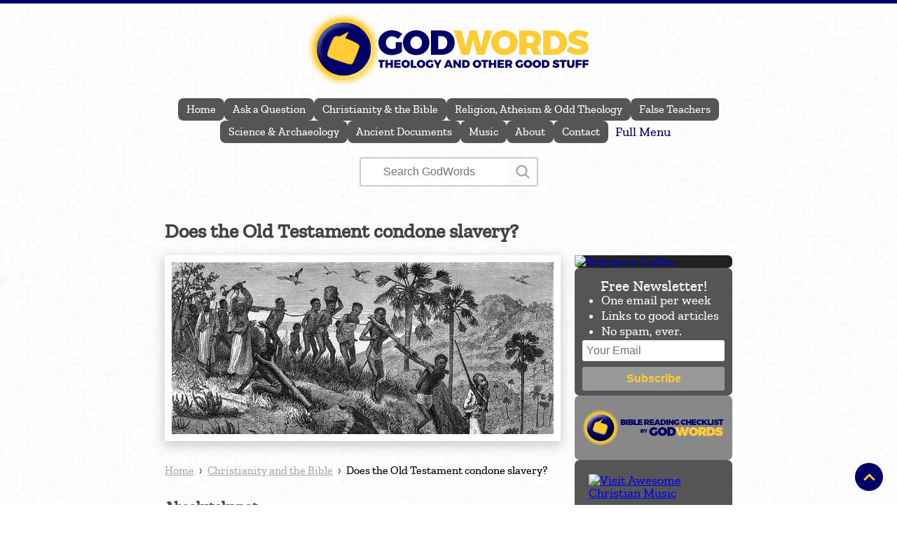

--- FILE ---
content_type: text/html; charset=UTF-8
request_url: https://godwords.org/does-the-old-testament-condone-slavery/
body_size: 20939
content:

<!DOCTYPE html>
<html xmlns="http://www.w3.org/1999/xhtml" lang="en-US">

<head>
<meta charset="UTF-8">
<meta name="viewport" content="width=device-width, initial-scale=1">
<meta name="view-transition" content="same-origin">
<link rel="preload" href="/wp-content/themes/gw2022/assets/zillaslab.woff2" as="font" type="font/woff2" crossorigin="anonymous">

<!-- Microsoft Clarity -->
<script>
    (function(c,l,a,r,i,t,y){
        c[a]=c[a]||function(){(c[a].q=c[a].q||[]).push(arguments)};
        t=l.createElement(r);t.async=1;t.src="https://www.clarity.ms/tag/"+i;
        y=l.getElementsByTagName(r)[0];y.parentNode.insertBefore(t,y);
    })(window, document, "clarity", "script", "6b6ecdavt7");
</script>
	
	<title>Does the Old Testament condone slavery? - GodWords: Theology and Other Good Stuff - Questions and Answers about God and the Bible</title>

<link rel="stylesheet" href="/wp-content/themes/gw2022/style.css" media="screen">
<link rel="stylesheet" media="print" href="/wp-content/themes/gw2022/print.css">
	
<style>
.cat-menu ul {
    gap: 5px;
    margin: 0 0 20px;
    width: 100%;
    max-width: 80ch;
    list-style-type: none;
}

.cat-menu li {
    display: -webkit-box;
    display: -ms-flexbox;
    display: flex;
    white-space: nowrap;
    user-select: none;
}

.cat-menu a {
    padding: 8px 12px;
    background-color: #555;
    font-size: 16px;
    color: #fff !important;
    text-decoration: none;
    border-radius: 8px;
    user-select: none;
}

.cat-menu a:hover,
.cat-menu a:focus {
    background-color: #000;
}

.cat-menu .mm {
    color: #006;
    padding: 3px 10px;
    border: 0px solid #555;
    cursor: pointer;
}

.mm img {
    margin-left: 10px;
}

.search-menu {
    display: -webkit-box;
    display: -ms-flexbox;
    display: flex;
    -webkit-box-align: center;
    -ms-flex-align: center;
    align-items: center;
    -ms-flex-wrap: wrap;
    flex-wrap: wrap;
}

.search {
    margin-bottom: 10px;
    width: 100%;
}

[id="searchform"] ::-webkit-input-placeholder {
    font-size: 1rem;
    text-align: right;
}

[id="searchform"] ::-moz-placeholder {
    font-size: 1rem;
    text-align: right;
}

[id="searchform"] :-ms-input-placeholder {
    font-size: 1rem;
    text-align: right;
}

[id="searchform"] ::-ms-input-placeholder {
    font-size: 1rem;
    text-align: right;
}

[id="searchform"] ::placeholder {
    font-size: 1rem;
    text-align: right;
}

#search-form {
    margin: 0;
    font-size: 20px;
    border: 2px solid #ccc;
    border-radius: 3px;
}

#s {
    margin: 0;
    padding: 10px;
    width: calc(100% - 40px);
    background-color: #fff;
    font-size: 16px;
    color: #555;
    border: 0;
    border-radius: 7px;
    cursor: text;
}

#s::placeholder {
    text-align: center;
}

#s:focus-visible {
    outline: 0;
}

#s:focus-visible::placeholder {
    color: transparent;
}

#searchsubmit {
    width: 40px;
    background-color: transparent;
    background-image: url(/images/search.svg);
    background-position: center center;
    background-repeat: no-repeat;
    background-size: 24px 24px;
    border: 0;
    cursor: pointer;
}

.search-social {
    gap: 40px;
}

.search-social .search {
    margin-bottom: 0;
}

.social {
    display: -webkit-box;
    display: -ms-flexbox;
    display: flex;
    -ms-flex-pack: distribute;
    justify-content: center;
    -webkit-box-align: center;
    -ms-flex-align: center;
    align-items: center;
    gap: 0 20px;
	margin-bottom: 2rem;
    background-color: transparent;
}

.social a {
    padding: 10px;
    height: 40px;
    width: 40px;
    background-color: #555;
	text-decoration: none;
	border: 0 !important;
    border-radius: 7px;
}

.social a:hover {
    background-color: #fc3;
}

.social img {
    display: inline-block;
    height: 20px;
    width: 20px;
}	
</style>	
	
<meta name="view-transition" content="same-origin">

<link rel="shortcut icon" href="/images/favicon.png">
<link rel="alternate" type="application/rss+xml" title="GodWords: Theology and Other Good Stuff" href="https://godwords.org/feed/">
		
<!-- <link rel="stylesheet" href="/wp-content/themes/gw2022/style.css" media="print" onload="this.media='all'"> -->

<meta name="twitter:card" content="https://godwords.org/images/news.jpg">
	
<meta name='robots' content='index, follow, max-image-preview:large, max-snippet:-1, max-video-preview:-1' />

	<!-- This site is optimized with the Yoast SEO plugin v26.5 - https://yoast.com/wordpress/plugins/seo/ -->
	<link rel="canonical" href="https://godwords.org/does-the-old-testament-condone-slavery/" />
	<meta property="og:locale" content="en_US" />
	<meta property="og:type" content="article" />
	<meta property="og:title" content="Does the Old Testament condone slavery? - GodWords" />
	<meta property="og:description" content="Absolutely not. The Old Testament speaks of slavery often, and lays out rules on how slaves were to be treated. This has caused some to become confused&#8230;but a basic understanding of the context for ancient near-eastern slavery shows that the Old Testament does not condone slavery. Let&#8217;s look at some common assumptions: ASSUMPTION #1: Regulating [&hellip;]" />
	<meta property="og:url" content="https://godwords.org/does-the-old-testament-condone-slavery/" />
	<meta property="og:site_name" content="GodWords" />
	<meta property="article:publisher" content="https://www.facebook.com/tony.scialdone/" />
	<meta property="article:published_time" content="2008-01-26T13:18:15+00:00" />
	<meta property="article:modified_time" content="2023-05-05T15:40:46+00:00" />
	<meta property="og:image" content="https://api.mightyshare.io/v1/MSu2G6A97AtrE92f/cb1e5338ba36e533d808c9562576de518b42ca2122d83d90f5d09fd487796e58/jpeg?cache=true&height=630&width=1200&template=travel-1&template_values=%5B%7B%22name%22%3A%22google_font%22%2C%22google_font%22%3A%22%22%7D%2C%7B%22name%22%3A%22logo_width%22%2C%22text%22%3A%22%22%7D%2C%7B%22name%22%3A%22primary_color%22%2C%22color%22%3A%22%22%7D%2C%7B%22name%22%3A%22logo%22%2C%22image_url%22%3A%22https%253A%252F%252Fgodwords.org%252Fwp-content%252Fuploads%252Fgodwords-logo-social.png%22%7D%2C%7B%22name%22%3A%22background%22%2C%22image_url%22%3A%22https%253A%252F%252Fgodwords.org%252Fwp-content%252Fuploads%252Fslavery.jpg%22%7D%2C%7B%22name%22%3A%22title%22%2C%22text%22%3A%22Does%2520the%2520Old%2520Testament%2520condone%2520slavery%253F%22%7D%2C%7B%22name%22%3A%22description%22%2C%22text%22%3A%22%22%7D%5D&page=https%3A%2F%2Fgodwords.org%2Fdoes-the-old-testament-condone-slavery" />
	<meta property="og:image:width" content="1200" />
	<meta property="og:image:height" content="630" />
	<meta property="og:image:type" content="image/jpeg" />
	<meta name="author" content="Tony" />
	<meta name="twitter:card" content="summary_large_image" />
	<meta name="twitter:image" content="https://api.mightyshare.io/v1/MSu2G6A97AtrE92f/cb1e5338ba36e533d808c9562576de518b42ca2122d83d90f5d09fd487796e58/jpeg?cache=true&height=630&width=1200&template=travel-1&template_values=%5B%7B%22name%22%3A%22google_font%22%2C%22google_font%22%3A%22%22%7D%2C%7B%22name%22%3A%22logo_width%22%2C%22text%22%3A%22%22%7D%2C%7B%22name%22%3A%22primary_color%22%2C%22color%22%3A%22%22%7D%2C%7B%22name%22%3A%22logo%22%2C%22image_url%22%3A%22https%253A%252F%252Fgodwords.org%252Fwp-content%252Fuploads%252Fgodwords-logo-social.png%22%7D%2C%7B%22name%22%3A%22background%22%2C%22image_url%22%3A%22https%253A%252F%252Fgodwords.org%252Fwp-content%252Fuploads%252Fslavery.jpg%22%7D%2C%7B%22name%22%3A%22title%22%2C%22text%22%3A%22Does%2520the%2520Old%2520Testament%2520condone%2520slavery%253F%22%7D%2C%7B%22name%22%3A%22description%22%2C%22text%22%3A%22%22%7D%5D&page=https%3A%2F%2Fgodwords.org%2Fdoes-the-old-testament-condone-slavery" />
	<meta name="twitter:creator" content="@tonyscialdone" />
	<meta name="twitter:site" content="@tonyscialdone" />
	<meta name="twitter:label1" content="Written by" />
	<meta name="twitter:data1" content="Tony" />
	<meta name="twitter:label2" content="Est. reading time" />
	<meta name="twitter:data2" content="11 minutes" />
	<script type="application/ld+json" class="yoast-schema-graph">{"@context":"https://schema.org","@graph":[{"@type":"Article","@id":"https://godwords.org/does-the-old-testament-condone-slavery/#article","isPartOf":{"@id":"https://godwords.org/does-the-old-testament-condone-slavery/"},"author":{"name":"Tony","@id":"https://godwords.org/#/schema/person/f153dd381f5bc4a0b8dc7c189cbb1670"},"headline":"Does the Old Testament condone slavery?","datePublished":"2008-01-26T13:18:15+00:00","dateModified":"2023-05-05T15:40:46+00:00","mainEntityOfPage":{"@id":"https://godwords.org/does-the-old-testament-condone-slavery/"},"wordCount":2151,"commentCount":11,"publisher":{"@id":"https://godwords.org/#organization"},"image":{"@id":"https://godwords.org/does-the-old-testament-condone-slavery/#primaryimage"},"thumbnailUrl":"https://godwords.org/wp-content/uploads/slavery.jpg","keywords":["Slavery"],"articleSection":["Christianity and the Bible"],"inLanguage":"en-US","potentialAction":[{"@type":"CommentAction","name":"Comment","target":["https://godwords.org/does-the-old-testament-condone-slavery/#respond"]}]},{"@type":"WebPage","@id":"https://godwords.org/does-the-old-testament-condone-slavery/","url":"https://godwords.org/does-the-old-testament-condone-slavery/","name":"Does the Old Testament condone slavery? - GodWords","isPartOf":{"@id":"https://godwords.org/#website"},"primaryImageOfPage":{"@id":"https://godwords.org/does-the-old-testament-condone-slavery/#primaryimage"},"image":{"@id":"https://godwords.org/does-the-old-testament-condone-slavery/#primaryimage"},"thumbnailUrl":"https://godwords.org/wp-content/uploads/slavery.jpg","datePublished":"2008-01-26T13:18:15+00:00","dateModified":"2023-05-05T15:40:46+00:00","breadcrumb":{"@id":"https://godwords.org/does-the-old-testament-condone-slavery/#breadcrumb"},"inLanguage":"en-US","potentialAction":[{"@type":"ReadAction","target":["https://godwords.org/does-the-old-testament-condone-slavery/"]}]},{"@type":"ImageObject","inLanguage":"en-US","@id":"https://godwords.org/does-the-old-testament-condone-slavery/#primaryimage","url":"https://godwords.org/wp-content/uploads/slavery.jpg","contentUrl":"https://godwords.org/wp-content/uploads/slavery.jpg","width":800,"height":360,"caption":"Does the Bible condone slavery?"},{"@type":"BreadcrumbList","@id":"https://godwords.org/does-the-old-testament-condone-slavery/#breadcrumb","itemListElement":[{"@type":"ListItem","position":1,"name":"Home","item":"https://godwords.org/"},{"@type":"ListItem","position":2,"name":"Does the Old Testament condone slavery?"}]},{"@type":"WebSite","@id":"https://godwords.org/#website","url":"https://godwords.org/","name":"GodWords","description":"Theology and Other Good Stuff","publisher":{"@id":"https://godwords.org/#organization"},"potentialAction":[{"@type":"SearchAction","target":{"@type":"EntryPoint","urlTemplate":"https://godwords.org/?s={search_term_string}"},"query-input":{"@type":"PropertyValueSpecification","valueRequired":true,"valueName":"search_term_string"}}],"inLanguage":"en-US"},{"@type":"Organization","@id":"https://godwords.org/#organization","name":"GodWords","url":"https://godwords.org/","logo":{"@type":"ImageObject","inLanguage":"en-US","@id":"https://godwords.org/#/schema/logo/image/","url":"https://godwords.org/images/logo.png","contentUrl":"https://godwords.org/images/logo.png","width":100,"height":100,"caption":"GodWords"},"image":{"@id":"https://godwords.org/#/schema/logo/image/"},"sameAs":["https://www.facebook.com/tony.scialdone/","https://x.com/tonyscialdone"]},{"@type":"Person","@id":"https://godwords.org/#/schema/person/f153dd381f5bc4a0b8dc7c189cbb1670","name":"Tony","image":{"@type":"ImageObject","inLanguage":"en-US","@id":"https://godwords.org/#/schema/person/image/","url":"https://secure.gravatar.com/avatar/05182906ffaa64ae5a27470043ccb2d0bf36c05b23901b7aac259a8061add5e4?s=96&d=https%3A%2F%2Fgodwords.org%2Fimages%2Ficon-comment.png&r=g","contentUrl":"https://secure.gravatar.com/avatar/05182906ffaa64ae5a27470043ccb2d0bf36c05b23901b7aac259a8061add5e4?s=96&d=https%3A%2F%2Fgodwords.org%2Fimages%2Ficon-comment.png&r=g","caption":"Tony"}}]}</script>
	<!-- / Yoast SEO plugin. -->


<link rel="alternate" type="application/rss+xml" title="GodWords &raquo; Does the Old Testament condone slavery? Comments Feed" href="https://godwords.org/does-the-old-testament-condone-slavery/feed/" />
<link rel="alternate" title="oEmbed (JSON)" type="application/json+oembed" href="https://godwords.org/wp-json/oembed/1.0/embed?url=https%3A%2F%2Fgodwords.org%2Fdoes-the-old-testament-condone-slavery%2F" />
<link rel="alternate" title="oEmbed (XML)" type="text/xml+oembed" href="https://godwords.org/wp-json/oembed/1.0/embed?url=https%3A%2F%2Fgodwords.org%2Fdoes-the-old-testament-condone-slavery%2F&#038;format=xml" />
<meta name="description" content="&lt;p&gt;The Old Testament speaks of slavery often, and lays out rules on how slaves were to be treated. This has caused some to become confused...but a basic understanding of the context for ancient near-eastern slavery shows that the Old Testament does not condone slavery. Let&#039;s look at some common assumptions:&lt;/p&gt;" /><style id='wp-img-auto-sizes-contain-inline-css' type='text/css'>
img:is([sizes=auto i],[sizes^="auto," i]){contain-intrinsic-size:3000px 1500px}
/*# sourceURL=wp-img-auto-sizes-contain-inline-css */
</style>
<style id='classic-theme-styles-inline-css' type='text/css'>
/*! This file is auto-generated */
.wp-block-button__link{color:#fff;background-color:#32373c;border-radius:9999px;box-shadow:none;text-decoration:none;padding:calc(.667em + 2px) calc(1.333em + 2px);font-size:1.125em}.wp-block-file__button{background:#32373c;color:#fff;text-decoration:none}
/*# sourceURL=/wp-includes/css/classic-themes.min.css */
</style>
<link rel='stylesheet' id='wp-block-heading-css' href='https://godwords.org/wp-includes/blocks/heading/style.min.css?ver=6.9' type='text/css' media='all' />
<link rel='stylesheet' id='wp-block-paragraph-css' href='https://godwords.org/wp-includes/blocks/paragraph/style.min.css?ver=6.9' type='text/css' media='all' />
<script type="text/javascript" src="https://godwords.org/wp-includes/js/jquery/jquery.min.js?ver=3.7.1" id="jquery-core-js"></script>
<link rel="https://api.w.org/" href="https://godwords.org/wp-json/" /><link rel="alternate" title="JSON" type="application/json" href="https://godwords.org/wp-json/wp/v2/posts/515" />	
	
<style id='wp-block-list-inline-css' type='text/css'>
ol,ul{box-sizing:border-box}:root :where(.wp-block-list.has-background){padding:1.25em 2.375em}
/*# sourceURL=https://godwords.org/wp-includes/blocks/list/style.min.css */
</style>
<style id='global-styles-inline-css' type='text/css'>
:root{--wp--preset--aspect-ratio--square: 1;--wp--preset--aspect-ratio--4-3: 4/3;--wp--preset--aspect-ratio--3-4: 3/4;--wp--preset--aspect-ratio--3-2: 3/2;--wp--preset--aspect-ratio--2-3: 2/3;--wp--preset--aspect-ratio--16-9: 16/9;--wp--preset--aspect-ratio--9-16: 9/16;--wp--preset--color--black: #000000;--wp--preset--color--cyan-bluish-gray: #abb8c3;--wp--preset--color--white: #ffffff;--wp--preset--color--pale-pink: #f78da7;--wp--preset--color--vivid-red: #cf2e2e;--wp--preset--color--luminous-vivid-orange: #ff6900;--wp--preset--color--luminous-vivid-amber: #fcb900;--wp--preset--color--light-green-cyan: #7bdcb5;--wp--preset--color--vivid-green-cyan: #00d084;--wp--preset--color--pale-cyan-blue: #8ed1fc;--wp--preset--color--vivid-cyan-blue: #0693e3;--wp--preset--color--vivid-purple: #9b51e0;--wp--preset--gradient--vivid-cyan-blue-to-vivid-purple: linear-gradient(135deg,rgb(6,147,227) 0%,rgb(155,81,224) 100%);--wp--preset--gradient--light-green-cyan-to-vivid-green-cyan: linear-gradient(135deg,rgb(122,220,180) 0%,rgb(0,208,130) 100%);--wp--preset--gradient--luminous-vivid-amber-to-luminous-vivid-orange: linear-gradient(135deg,rgb(252,185,0) 0%,rgb(255,105,0) 100%);--wp--preset--gradient--luminous-vivid-orange-to-vivid-red: linear-gradient(135deg,rgb(255,105,0) 0%,rgb(207,46,46) 100%);--wp--preset--gradient--very-light-gray-to-cyan-bluish-gray: linear-gradient(135deg,rgb(238,238,238) 0%,rgb(169,184,195) 100%);--wp--preset--gradient--cool-to-warm-spectrum: linear-gradient(135deg,rgb(74,234,220) 0%,rgb(151,120,209) 20%,rgb(207,42,186) 40%,rgb(238,44,130) 60%,rgb(251,105,98) 80%,rgb(254,248,76) 100%);--wp--preset--gradient--blush-light-purple: linear-gradient(135deg,rgb(255,206,236) 0%,rgb(152,150,240) 100%);--wp--preset--gradient--blush-bordeaux: linear-gradient(135deg,rgb(254,205,165) 0%,rgb(254,45,45) 50%,rgb(107,0,62) 100%);--wp--preset--gradient--luminous-dusk: linear-gradient(135deg,rgb(255,203,112) 0%,rgb(199,81,192) 50%,rgb(65,88,208) 100%);--wp--preset--gradient--pale-ocean: linear-gradient(135deg,rgb(255,245,203) 0%,rgb(182,227,212) 50%,rgb(51,167,181) 100%);--wp--preset--gradient--electric-grass: linear-gradient(135deg,rgb(202,248,128) 0%,rgb(113,206,126) 100%);--wp--preset--gradient--midnight: linear-gradient(135deg,rgb(2,3,129) 0%,rgb(40,116,252) 100%);--wp--preset--font-size--small: 13px;--wp--preset--font-size--medium: 20px;--wp--preset--font-size--large: 36px;--wp--preset--font-size--x-large: 42px;--wp--preset--spacing--20: 0.44rem;--wp--preset--spacing--30: 0.67rem;--wp--preset--spacing--40: 1rem;--wp--preset--spacing--50: 1.5rem;--wp--preset--spacing--60: 2.25rem;--wp--preset--spacing--70: 3.38rem;--wp--preset--spacing--80: 5.06rem;--wp--preset--shadow--natural: 6px 6px 9px rgba(0, 0, 0, 0.2);--wp--preset--shadow--deep: 12px 12px 50px rgba(0, 0, 0, 0.4);--wp--preset--shadow--sharp: 6px 6px 0px rgba(0, 0, 0, 0.2);--wp--preset--shadow--outlined: 6px 6px 0px -3px rgb(255, 255, 255), 6px 6px rgb(0, 0, 0);--wp--preset--shadow--crisp: 6px 6px 0px rgb(0, 0, 0);}:where(.is-layout-flex){gap: 0.5em;}:where(.is-layout-grid){gap: 0.5em;}body .is-layout-flex{display: flex;}.is-layout-flex{flex-wrap: wrap;align-items: center;}.is-layout-flex > :is(*, div){margin: 0;}body .is-layout-grid{display: grid;}.is-layout-grid > :is(*, div){margin: 0;}:where(.wp-block-columns.is-layout-flex){gap: 2em;}:where(.wp-block-columns.is-layout-grid){gap: 2em;}:where(.wp-block-post-template.is-layout-flex){gap: 1.25em;}:where(.wp-block-post-template.is-layout-grid){gap: 1.25em;}.has-black-color{color: var(--wp--preset--color--black) !important;}.has-cyan-bluish-gray-color{color: var(--wp--preset--color--cyan-bluish-gray) !important;}.has-white-color{color: var(--wp--preset--color--white) !important;}.has-pale-pink-color{color: var(--wp--preset--color--pale-pink) !important;}.has-vivid-red-color{color: var(--wp--preset--color--vivid-red) !important;}.has-luminous-vivid-orange-color{color: var(--wp--preset--color--luminous-vivid-orange) !important;}.has-luminous-vivid-amber-color{color: var(--wp--preset--color--luminous-vivid-amber) !important;}.has-light-green-cyan-color{color: var(--wp--preset--color--light-green-cyan) !important;}.has-vivid-green-cyan-color{color: var(--wp--preset--color--vivid-green-cyan) !important;}.has-pale-cyan-blue-color{color: var(--wp--preset--color--pale-cyan-blue) !important;}.has-vivid-cyan-blue-color{color: var(--wp--preset--color--vivid-cyan-blue) !important;}.has-vivid-purple-color{color: var(--wp--preset--color--vivid-purple) !important;}.has-black-background-color{background-color: var(--wp--preset--color--black) !important;}.has-cyan-bluish-gray-background-color{background-color: var(--wp--preset--color--cyan-bluish-gray) !important;}.has-white-background-color{background-color: var(--wp--preset--color--white) !important;}.has-pale-pink-background-color{background-color: var(--wp--preset--color--pale-pink) !important;}.has-vivid-red-background-color{background-color: var(--wp--preset--color--vivid-red) !important;}.has-luminous-vivid-orange-background-color{background-color: var(--wp--preset--color--luminous-vivid-orange) !important;}.has-luminous-vivid-amber-background-color{background-color: var(--wp--preset--color--luminous-vivid-amber) !important;}.has-light-green-cyan-background-color{background-color: var(--wp--preset--color--light-green-cyan) !important;}.has-vivid-green-cyan-background-color{background-color: var(--wp--preset--color--vivid-green-cyan) !important;}.has-pale-cyan-blue-background-color{background-color: var(--wp--preset--color--pale-cyan-blue) !important;}.has-vivid-cyan-blue-background-color{background-color: var(--wp--preset--color--vivid-cyan-blue) !important;}.has-vivid-purple-background-color{background-color: var(--wp--preset--color--vivid-purple) !important;}.has-black-border-color{border-color: var(--wp--preset--color--black) !important;}.has-cyan-bluish-gray-border-color{border-color: var(--wp--preset--color--cyan-bluish-gray) !important;}.has-white-border-color{border-color: var(--wp--preset--color--white) !important;}.has-pale-pink-border-color{border-color: var(--wp--preset--color--pale-pink) !important;}.has-vivid-red-border-color{border-color: var(--wp--preset--color--vivid-red) !important;}.has-luminous-vivid-orange-border-color{border-color: var(--wp--preset--color--luminous-vivid-orange) !important;}.has-luminous-vivid-amber-border-color{border-color: var(--wp--preset--color--luminous-vivid-amber) !important;}.has-light-green-cyan-border-color{border-color: var(--wp--preset--color--light-green-cyan) !important;}.has-vivid-green-cyan-border-color{border-color: var(--wp--preset--color--vivid-green-cyan) !important;}.has-pale-cyan-blue-border-color{border-color: var(--wp--preset--color--pale-cyan-blue) !important;}.has-vivid-cyan-blue-border-color{border-color: var(--wp--preset--color--vivid-cyan-blue) !important;}.has-vivid-purple-border-color{border-color: var(--wp--preset--color--vivid-purple) !important;}.has-vivid-cyan-blue-to-vivid-purple-gradient-background{background: var(--wp--preset--gradient--vivid-cyan-blue-to-vivid-purple) !important;}.has-light-green-cyan-to-vivid-green-cyan-gradient-background{background: var(--wp--preset--gradient--light-green-cyan-to-vivid-green-cyan) !important;}.has-luminous-vivid-amber-to-luminous-vivid-orange-gradient-background{background: var(--wp--preset--gradient--luminous-vivid-amber-to-luminous-vivid-orange) !important;}.has-luminous-vivid-orange-to-vivid-red-gradient-background{background: var(--wp--preset--gradient--luminous-vivid-orange-to-vivid-red) !important;}.has-very-light-gray-to-cyan-bluish-gray-gradient-background{background: var(--wp--preset--gradient--very-light-gray-to-cyan-bluish-gray) !important;}.has-cool-to-warm-spectrum-gradient-background{background: var(--wp--preset--gradient--cool-to-warm-spectrum) !important;}.has-blush-light-purple-gradient-background{background: var(--wp--preset--gradient--blush-light-purple) !important;}.has-blush-bordeaux-gradient-background{background: var(--wp--preset--gradient--blush-bordeaux) !important;}.has-luminous-dusk-gradient-background{background: var(--wp--preset--gradient--luminous-dusk) !important;}.has-pale-ocean-gradient-background{background: var(--wp--preset--gradient--pale-ocean) !important;}.has-electric-grass-gradient-background{background: var(--wp--preset--gradient--electric-grass) !important;}.has-midnight-gradient-background{background: var(--wp--preset--gradient--midnight) !important;}.has-small-font-size{font-size: var(--wp--preset--font-size--small) !important;}.has-medium-font-size{font-size: var(--wp--preset--font-size--medium) !important;}.has-large-font-size{font-size: var(--wp--preset--font-size--large) !important;}.has-x-large-font-size{font-size: var(--wp--preset--font-size--x-large) !important;}
/*# sourceURL=global-styles-inline-css */
</style>
</head>
	
<!-- <script> function cachebuster() { var x = document.getElementById("demo") x.innerHTML = Math.floor((Math.random() * 100) + 1); } </script> -->

<body class="id-515">	
<div class="progress"></div>

<header role="banner" id="top">
	<a href="/" title="Home page">
		<img style="height: 100px; width: 100px" src="/images/logo.png" alt="GodWords logo">
		<img style="height: 54px; width: 300px" src="/images/logo-text.png" alt="GodWords: Theology and Other Good Stuff">
	</a>
</header>
	
<div class="cat-menu flex jc ac fw">
	<ul class="flex jc fw">
		<li><a href="/">Home</a></li>
		<li><a href="/contact/">Ask a Question</a></li>
		<li><a href="/category/christianity-and-the-bible/">Christianity &amp; the Bible</a></li>
		<li><a href="/category/religion-atheism-and-odd-theology">Religion, Atheism &amp; Odd Theology</a></li>
		<li><a href="/false-teachers">False Teachers</a></li>
		<li><a href="/category/science-and-archaeology">Science &amp; Archaeology</a></li>
		<li><a href="/ancient-documents/">Ancient Documents</a></li>
		<li><a href="/category/music">Music</a></li>
		<li><a href="/about-godwords/">About</a></li>
		<li><a href="/contact/">Contact</a></li>
		<li class="mm-wrap"><span class="mm flex jc ac">Full Menu</span></li>
	</ul>
</div>	
<div class="search-social flex jc ac fw">
	<div class="search-menu">
		
	 <section class="search">
	 	<form class="flex" role="search" method="get" id="search-form" action="https://godwords.org/" >
			<label class="visually-hidden screen-reader-text" for="s">Search GodWords</label>
			<input type="search" value="" name="s" id="s" placeholder="Search GodWords" />
			<input type="submit" id="searchsubmit" title="Search" value="" />
		</form>
	</section>	</div>
</div>
<main class="single">
	<div class="postwrap">
	

<h1>Does the Old Testament condone slavery?</h1>
	 
<article class="category-3">
					<div class="featured-image" style="aspect-ratio: 20 / 9; width: 100%"><img fetchpriority="high" style="aspect-ratio: 20 / 9; width: 100%" src="https://godwords.org/wp-content/uploads/slavery.jpg" alt=""></div>
		<div class="crumbs" itemscope itemtype="http://schema.org/BreadcrumbList"><span itemprop="itemListElement" itemscope itemtype="http://schema.org/ListItem"><a class="crumbs-link" href="https://godwords.org/" itemprop="item"><span itemprop="name">Home</span></a><meta itemprop="position" content="1" /></span><span class="crumbs-sep"> › </span><span itemprop="itemListElement" itemscope itemtype="http://schema.org/ListItem"><a class="crumbs-link" href="https://godwords.org/category/christianity-and-the-bible/" itemprop="item"><span itemprop="name">Christianity and the Bible</span></a><meta itemprop="position" content="2" /></span><span class="crumbs-sep"> › </span><span class="crumbs-current">Does the Old Testament condone slavery?</span></div><!-- crumbs -->	
<h3 class="wp-block-heading">Absolutely not.</h3>



<p>The Old Testament speaks of slavery often, and lays out rules on how slaves were to be treated. This has caused some to become confused&#8230;but a basic understanding of the context for ancient near-eastern slavery shows that the Old Testament does <strong>not</strong> condone slavery. Let&#8217;s look at some common assumptions:</p>



<h3 class="wp-block-heading">ASSUMPTION #1: Regulating a behavior shows approval</h3>



<p>There are <strong>33 Bible verses</strong> (NIV) containing the word &#8220;divorce&#8221;. Divorce is specifically regulated in Scripture, but does that mean that the Bible condones divorce? Let&#8217;s see:</p>



<p class="bible">I hate divorce,&#8221; says the LORD God of Israel&#8230;</p>



<p>God hates divorce. Why would He give specific instructions governing it? Simple: because divorce was a fact of life. Failing to provide practical instructions on divorce would be like pretending it didn&#8217;t actually happen. Well, slavery was also a fact of life. Regulations for slavery should not be confused with the approval of slavery. The existence of regulations for specific behaviors is <strong>not</strong> the same as approval for those behaviors.</p>



<p>However, <strong>Assumption #1 is not relevant</strong> to the issue of slavery in the Old Testament. As we&#8217;ll see, other faulty assumptions are at work:</p>



<h3 class="wp-block-heading">ASSUMPTION #2: Slavery was involuntary servitude</h3>



<p>Many incorrectly assume that the slavery in the Old Testament was like the modern western slavery of the 1700&#8217;s and 1800&#8217;s. Western slavery primarily benefited the rich, but Israelite slavery primarily benefited the poor. You see, slavery was almost always voluntary&#8230;the basic types of &#8220;enslavement&#8221; are known as self-sale, family sale, and indentured servitude. <strong>These relationships were usually initiated by the slave as a remedy for poverty</strong>.</p>



<p>A thief was expected to pay restitution for their crime. If the couldn&#8217;t pay, they could become a slave until their debt was paid. Poor families would sometimes sell their children as slaves. Were this situation like modern western slavery, we could justifiably condemn the practice&#8230; but the reality is that this was of great benefit to the child.</p>



<p>Slavery contracts often emphasized that the slave agreed to work in exchange for economic security and personal protection. While modern western slaves were forbidden to own property of any kind, Hebrew slaves could take part in business, borrow money, and buy their own freedom&#8230; in other words, they were free to &#8220;buy out&#8221; the contract they&#8217;d made. They were also able to own property, pay betrothal monies, and pay civic fines. Slaves could appear in court as witnesses, plaintiffs, and defendants.</p>



<p>Many ancient near-eastern slaves were able to buy time off as well, paying a fixed fee called a &#8220;quitrent&#8221; to their owner. This bought them a year where they didn&#8217;t have to work. The amount paid was roughly equivalent to the average annual pay of a hired worker, regardless of whether he was free or a slave.</p>



<h3 class="wp-block-heading">ASSUMPTION #3: Slavery was cruel and inhumane</h3>



<p>While human nature tells us that abuse certainly must have occurred, the Old Testament forbids the cruel treatment of slaves. In fact, slaves were afforded the same legal protections as free citizens.</p>



<p><strong>Leviticus 25</strong> instructed Israelites to not mistreat slaves:</p>



<ul class="bible wp-block-list">
<li>Do not rule over them ruthlessly, but fear your God.</li>



<li>&#8230;you must not rule over your fellow Israelites ruthlessly.</li>



<li>&#8230;you must see to it that his owner does not rule over him ruthlessly.</li>
</ul>



<p>Instead of being cruel and inhumane, the relationships between slaves and owners appear to have been, at the very least, respectful. Many slaves were treated much like members of the owner&#8217;s family. <strong>Deuteronomy 15</strong> has a very instructive passage regarding setting a slave free:</p>



<p class="bible">If a fellow Hebrew, a man or a woman, sells himself to you and serves you six years, in the seventh year you must let him go free. And when you release him, do not send him away empty-handed. Supply him liberally from your flock, your threshing floor and your winepress. Give to him as the LORD your God has blessed you. Remember that you were slaves in Egypt and the LORD your God redeemed you. That is why I give you this command today.</p>



<p class="bible">But if your servant says to you, &#8220;I do not want to leave you,&#8221; because he loves you and your family and is well off with you, then take an awl and push it through his ear lobe into the door, and he will become your servant for life. Do the same for your maidservant.</p>



<p class="bible">Do not consider it a hardship to set your servant free, because his service to you these six years has been worth twice as much as that of a hired hand. And the LORD your God will bless you in everything you do.</p>



<p>The personal rights and responsibilities of a slave were clearly more important than the owner&#8217;s &#8220;property rights&#8221;. Slavery was generally an economic transaction and not a human rights violation. As but one example, slaves were forbidden to work on the Sabbath and were expected to take part in social celebrations&#8230;just like their masters. It&#8217;s clear that the slavery in the Old Testament wasn&#8217;t like modern western slavery at all. Obviously, these slaves recieved great benefits from making such arrangements.</p>



<h3 class="wp-block-heading">Assumption #4: It was okay to harm a slave</h3>



<p>If a master beat a slave and the slave died, he was to be killed. If he caused any sort of permanent damage to the slave, the slave was to be set free immediately. Note that &#8220;permanent damage&#8221; included such things as knocking out a <strong>tooth</strong>! This was a stark contrast to other near-eastern cultures, where a master was allowed to put out the eyes of his slaves with no consequences. An Israelite master had incentive to avoid striking a slave in the face, which was considered a civic wrong.</p>



<p>Some try to use Exodus 21:20-21 as evidence that Assumption #4 is accurate:</p>



<p class="bible">If a man beats his male or female slave with a rod and the slave dies as a direct result, he must be punished, but he is not to be punished if the slave gets up after a day or two, since the slave is his property.</p>



<p>On the surface, this looks as though a master could get away with mistreating a slave. When we look more closely, it&#8217;s clear that this wasn&#8217;t considered mistreatment. In fact, this verse shows that slaves were treated in much the same way as free citizens.</p>



<p>Being beaten by a rod was a common punishment. The community elders employed the rod to punish wrongdoers, and fathers applied the rod to rebellious older sons. Using a rod to discipline a slave would be common, if not customary. The punishments for harming slaves and free men were equivalent:</p>



<ul class="wp-block-list">
<li>If the slave died, the owner was killed.</li>



<li>If the slave was permanently harmed, they were set free.</li>



<li>If the slave was temporarily harmed, the owner was not punished.</li>
</ul>



<p>A free citizen who was temporarily harmed would be compensated for lost work time and medical bills, but the slave would not. The difference was simply economic: the owner was financially responsible for the slave, so he absorbed the loss of work time and made sure the slave was healed instead of paying them cash.</p>



<h3 class="wp-block-heading">Assumption #5: Women were sex slaves</h3>



<p>Women were sometimes sold into slavery (self-sale or family sale) as concubines. While westerners typically consider this the equivalent of being an involuntary sex slave, that&#8217;s clearly not the case, as we read in <strong>Exodus 21</strong> :</p>



<p class="bible">If a man sells his daughter as a servant, she is not to go free as menservants do. If she does not please the master who has selected her for himself, he must let her be redeemed. He has no right to sell her to foreigners, because he has broken faith with her. If he selects her for his son, he must grant her the rights of a daughter. If he marries another woman, he must not deprive the first one of her food, clothing and marital rights. If he does not provide her with these three things, she is to go free, without any payment of money.</p>



<p>A concubine wasn&#8217;t held against her will and used for sex. She was a true wife, but a secondary or subordinate one. The phrase &#8220;marital rights&#8221; as well as those in <strong>Judges 3</strong> give us insight into a concubine&#8217;s life: the man who bought her is her husband, his father is her father-in-law, and so on. The practice of keeping concubines is related to polygamy and not to enforced servitude.</p>



<p>These relationships could hardly be considered negative. They let young women voluntarily escape poverty, offered them security and protection, and gave them upward social mobility in the home of a wealthy family. They were also safe from favoritism: if the man took another wife, she was afforded the same basic legal protections as any other wife: food, clothing, and conjugal rights.</p>



<p><strong>Exodus 21:8</strong> says that such women could not be sold to foreigners. The implication is that foreigners wouldn&#8217;t recognize her personal rights as afforded by Israeli law, and so she could never be redeemed. This shows that a slave&#8217;s personal rights were more important than a slave owner&#8217;s &#8220;property rights&#8221;.</p>



<h3 class="wp-block-heading">Assumption #6: The Old Testament condones involuntary slavery</h3>



<p>The Old Testament is clear in its position on involuntary slavery: it was <strong>punishable by death</strong>:</p>



<ul class="bible wp-block-list">
<li>Anyone who kidnaps another and either sells him or still has him when he is caught must be put to death. <strong>Exodus 21:16</strong></li>



<li>If a man is caught kidnapping one of his brother Israelites and treats him as a slave or sells him, the kidnapper must die. You must purge the evil from among you. <strong>Deuteronomy 24:7</strong></li>
</ul>



<p>Involuntary enslavement was, according to the Old Testament, evil.</p>



<h3 class="wp-block-heading">Assumption #7: The selling of slaves is proof of cruelty</h3>



<p>The most common verse used for this claim is Leviticus 25:44&#8230;</p>



<p class="bible">Your male and female slaves are to come from the nations around you; from them you may buy slaves.</p>



<p>The assumption here is that this sale would be against the slave&#8217;s will. However, there&#8217;s nothing in the Old Testament to bear this out. The Hebrew word from that verse that&#8217;s translated &#8220;buy&#8221; suggests a transaction. Considering the Old Testament&#8217;s view of slavery and the lack of contrary evidence, one could reasonably assume that these transactions were entirely voluntary.</p>



<p>The ancient definitions of freedom and slavery were more relative than absolute. Kings were masters and their subjects were slaves. Rulers subject to others (e.g. emperors) were slaves. Child adoptions were recorded as sales transactions, with the new parents being considered masters. Virtually any subordinate could be considered a slave. The modern definitions of freedom, slavery, property, and ownership don&#8217;t adequately express the ancient reality.</p>



<p>For an example, read the 15th and 16th verses of Deuteronomy 23:</p>



<p class="bible">If a slave has taken refuge with you, do not hand him over to his master. Let him live among you wherever he likes and in whatever town he chooses. Do not oppress him.</p>



<p>The implication here is that the slave belongs to a foreigner, but should be allowed to make a home among the Israelites as he pleases. If slaves were considered property, extradition would have been immediate&#8230;since the slave would &#8220;belong&#8221; to someone else. Extradition back to a foreign slave owner was forbidden, and we might safely assume that this had to do with the difference in how slaves were treated by other cultures.</p>



<p>Note as well the wording of Leviticus 25:46&#8230;</p>



<p class="bible">You can will them to your children as inherited property and can make them slaves for life&#8230;</p>



<p>While it was possible to will foreign slaves to your children, that was not the default. While it was possible to make them slaves for life, that was not the default. It&#8217;s entirely reasonable to assume that the &#8216;slave for life&#8217; clause would be based on the slave&#8217;s wishes, as it would be for a Hebrew slave.</p>



<h3 class="wp-block-heading">Assumption #8: Slaves were captured in wartime</h3>



<p>During wartime, a city might surrender to Israel. It would then become a vassal state to Israel, and its people would be considered serfs instead of slaves. They would be expected to work on civic projects, as the Israelites did under Solomon&#8217;s rule.</p>



<p>Considering the fact that such conscriptions included both Hebrews and foreigners, such serfdom would be entirely voluntary. The serf as well as the slave enjoyed the protection and prosperity of the community.</p>



<h3 class="wp-block-heading">Conclusion</h3>



<p>While the Old Testament clearly lists guidelines regarding slavery, it&#8217;s clear that the type of slavery involved was overwhelmingly voluntary. Most relationships were either initiated by the slave or as an arrangement by the family of the slave as an economic and social benefit. Mistreatment of a slave was forbidden, and slaves were afforded most of the same freedoms and responsibilities as free citizens. The charge that the Bible condones slavery, as the modern western world understands it, is entirely without merit.</p>
	
	
	<hr>
	
	<p class="ss flex jc ac fw" style="margin-bottom: 40px; width: 100%">
		<a href="https://tonyscialdone.substack.com/" target="_blank"><img style="height: 28px; width: 28px" src="/images/ss.svg" alt="Join me on Substack!"></a>
		<span style="font-size: .9rem">Join me on Substack!</span>
	</p>
	
	<div class="cat-tags flex fw">
		<p class="title">Discover More</p>
		<a href="https://godwords.org/category/christianity-and-the-bible/" rel="category tag">Christianity and the Bible</a>				<a href="https://godwords.org/tag/slavery/" rel="tag">Slavery</a>			</div>
	
</article>
	</div>
	
	<div class="sidewrap">
		<div class="after-article">
	
	<div class="coffee" style="background: #212121">
		<a href="https://www.buymeacoffee.com/godwords" target="_blank" style="display: flex; border: 0"><img style="border-radius: 5px" src="/images/buy-me-a-coffee.avif" alt="Buy me a Coffee"></a>
	</div>

	<div class="newsletter">
		<h3>Free Newsletter!</h3>
		<ul>
			<li>One email per week</li>
			<li>Links to good articles</li>
			<li>No spam, ever.</li>
		</ul>
		<script src="https://beerfordriving.com/assets/js/tools/substack-signup.js" data-substack="https://tonyscialdone.substack.com" data-heading="" data-success="Thanks for subscribing!" data-button-text="Subscribe" data-placeholder="Your Email" data-primary-color="#777777" data-secondary-color="#777777" data-layout="stacked" data-input-style="filled" data-heading-font-size="32" data-subtitle-font-size="14"></script> <!-- https://beerfordriving.com/tools/substack-signup-builder/ -->
		<style>
			.newsletter > div { margin: 0 !important; }
			.newsletter form > div { border-radius: 0 !important; }
			.sf-input-wrapper { margin-bottom: 8px !important; }
			.newsletter [type="email"] { margin: 0; padding: 4px !important; background-color: #fff !important; border-radius: 3px !important; }
			.newsletter [type="submit"] { padding: 8px !important; background: #999 !important; color: #fc3 !important; border-radius: 3px !important; }
			.substack-msg { color: #fff !important; }
		</style>
	</div>
		
	<div class="brc">
		<a href="https://godwords.org/tools/bible-reading-checklist" target="_blank"><img src="/images/bible-reading-checklist-logo.jpg" alt="Bible Reading Checklist"></a>
	</div>	

	<div class="acm">
		<a href="https://awesomechristianmusic.com/" target="_blank"><img src="/images/acm.avif" alt="Visit Awesome Christian Music"></a>
	</div>
	
	<div class="popular">
		<h3>Popular Articles</h3>
		<ul>
			<li><a href="/the-false-teaching-of-steven-furtick/">The False Teaching of Steven Furtick</a></li>
			<li><a href="/list-of-false-teachers/">List of False Teachers</a></li>
			<li><a href="/can-you-go-to-heaven-if-youre-not-baptized/">Can You Go to Heaven if You're Not Baptized?</a></li>
			<li><a href="/the-false-teaching-of-myles-munroe/">The False Teaching of Myles Munroe</a></li>
			<li><a href="/timeline-bible-translations/">Timeline of Bible Translations</a></li>
		</ul>
	</div>
		
</div>	</div>

	
<div class="comments">
	<h2>Comments</h2>
	<p>All Comments are held for moderation. Your comment will appear after it's approved.</p>
	
<!-- You can start editing here. -->

	<h3 id="comments">
		11 responses to &#8220;Does the Old Testament condone slavery?&#8221;	</h3>

	<div class="navigation">
		<div class="alignleft"></div>
		<div class="alignright"></div>
	</div>

	<ol class="commentlist">
			<li class="comment even thread-even depth-1 parent" id="comment-3">
				<div id="div-comment-3" class="comment-body">
				<div class="comment-author vcard">
			<img alt='' src='https://secure.gravatar.com/avatar/bb2334fdd62e09b3590e10c24a5d65790d3e2304421df03a0f32d29f148584e3?s=32&#038;d=https%3A%2F%2Fgodwords.org%2Fimages%2Ficon-comment.png&#038;r=g' srcset='https://secure.gravatar.com/avatar/bb2334fdd62e09b3590e10c24a5d65790d3e2304421df03a0f32d29f148584e3?s=64&#038;d=https%3A%2F%2Fgodwords.org%2Fimages%2Ficon-comment.png&#038;r=g 2x' class='avatar avatar-32 photo' height='32' width='32' loading='lazy' decoding='async'/>			<cite class="fn">Mark Choi</cite> <span class="says">says:</span>		</div>
		
		<div class="comment-meta commentmetadata">
			<a href="https://godwords.org/does-the-old-testament-condone-slavery/#comment-3">October 3, 2014 at 9:01 pm</a>		</div>

		<p>This article is complete and utter nonsense, and has NO historical or Biblical foundation.</p>

		<div class="reply"><a rel="nofollow" class="comment-reply-link" href="#comment-3" data-commentid="3" data-postid="515" data-belowelement="div-comment-3" data-respondelement="respond" data-replyto="Reply to Mark Choi" aria-label="Reply to Mark Choi">Reply</a></div>
				</div>
				<ul class="children">
		<li class="comment byuser comment-author-generalhavok bypostauthor odd alt depth-2" id="comment-4">
				<div id="div-comment-4" class="comment-body">
				<div class="comment-author vcard">
			<img alt='' src='https://secure.gravatar.com/avatar/05182906ffaa64ae5a27470043ccb2d0bf36c05b23901b7aac259a8061add5e4?s=32&#038;d=https%3A%2F%2Fgodwords.org%2Fimages%2Ficon-comment.png&#038;r=g' srcset='https://secure.gravatar.com/avatar/05182906ffaa64ae5a27470043ccb2d0bf36c05b23901b7aac259a8061add5e4?s=64&#038;d=https%3A%2F%2Fgodwords.org%2Fimages%2Ficon-comment.png&#038;r=g 2x' class='avatar avatar-32 photo' height='32' width='32' loading='lazy' decoding='async'/>			<cite class="fn">Tony</cite> <span class="says">says:</span>		</div>
		
		<div class="comment-meta commentmetadata">
			<a href="https://godwords.org/does-the-old-testament-condone-slavery/#comment-4">October 10, 2014 at 2:31 pm</a>		</div>

		<p>Mark Choi:</p>
<p>Thanks for visiting GodWords! Your comment is complete and utter nonsense, and has NO historical or Biblical foundation.</p>

		<div class="reply"><a rel="nofollow" class="comment-reply-link" href="#comment-4" data-commentid="4" data-postid="515" data-belowelement="div-comment-4" data-respondelement="respond" data-replyto="Reply to Tony" aria-label="Reply to Tony">Reply</a></div>
				</div>
				</li><!-- #comment-## -->
</ul><!-- .children -->
</li><!-- #comment-## -->
		<li class="comment even thread-odd thread-alt depth-1" id="comment-5">
				<div id="div-comment-5" class="comment-body">
				<div class="comment-author vcard">
			<img alt='' src='https://secure.gravatar.com/avatar/08b4bbbb03aaee53745d2ec9f4614b525a43d30fdbec040c4a22a4bc625d300a?s=32&#038;d=https%3A%2F%2Fgodwords.org%2Fimages%2Ficon-comment.png&#038;r=g' srcset='https://secure.gravatar.com/avatar/08b4bbbb03aaee53745d2ec9f4614b525a43d30fdbec040c4a22a4bc625d300a?s=64&#038;d=https%3A%2F%2Fgodwords.org%2Fimages%2Ficon-comment.png&#038;r=g 2x' class='avatar avatar-32 photo' height='32' width='32' loading='lazy' decoding='async'/>			<cite class="fn">John Harvey</cite> <span class="says">says:</span>		</div>
		
		<div class="comment-meta commentmetadata">
			<a href="https://godwords.org/does-the-old-testament-condone-slavery/#comment-5">March 14, 2015 at 8:48 pm</a>		</div>

		<p>Thanks for this article.  I appreciate it.  Yes, God&#8217;s overarching purpose was to set apart a people (Israel) to minister to the world; and all the laws (including slavery regulation) were geared toward people loving God and their neighbors as themselves.</p>

		<div class="reply"><a rel="nofollow" class="comment-reply-link" href="#comment-5" data-commentid="5" data-postid="515" data-belowelement="div-comment-5" data-respondelement="respond" data-replyto="Reply to John Harvey" aria-label="Reply to John Harvey">Reply</a></div>
				</div>
				</li><!-- #comment-## -->
		<li class="comment odd alt thread-even depth-1" id="comment-2249">
				<div id="div-comment-2249" class="comment-body">
				<div class="comment-author vcard">
			<img alt='' src='https://secure.gravatar.com/avatar/879c3311eec75f85fdde5017f1ac14ec3449b37327b5bc109c3e452e40806d05?s=32&#038;d=https%3A%2F%2Fgodwords.org%2Fimages%2Ficon-comment.png&#038;r=g' srcset='https://secure.gravatar.com/avatar/879c3311eec75f85fdde5017f1ac14ec3449b37327b5bc109c3e452e40806d05?s=64&#038;d=https%3A%2F%2Fgodwords.org%2Fimages%2Ficon-comment.png&#038;r=g 2x' class='avatar avatar-32 photo' height='32' width='32' loading='lazy' decoding='async'/>			<cite class="fn">Brinda Honora</cite> <span class="says">says:</span>		</div>
		
		<div class="comment-meta commentmetadata">
			<a href="https://godwords.org/does-the-old-testament-condone-slavery/#comment-2249">June 26, 2017 at 12:28 pm</a>		</div>

		<p>I surely appreciate the fact that someone finally is testifying in &#8220;Truth&#8221; about slavery mentioned in the &#8220;Old Testament&#8221; . Anyone who truly studied &#8220;THE WORD OF YAH&#8221; can plainly see it is speaking of the voluntary indentured status of &#8220;slaves&#8221;.  Called &#8220;slaves&#8221; but not describing the  European-type-of-slavery imposed upon it&#8217;s victims, be they white or people of color.  European and other Sadistic Slavery has never been condoned by our Abba Yah !</p>

		<div class="reply"><a rel="nofollow" class="comment-reply-link" href="#comment-2249" data-commentid="2249" data-postid="515" data-belowelement="div-comment-2249" data-respondelement="respond" data-replyto="Reply to Brinda Honora" aria-label="Reply to Brinda Honora">Reply</a></div>
				</div>
				</li><!-- #comment-## -->
		<li class="comment even thread-odd thread-alt depth-1 parent" id="comment-2250">
				<div id="div-comment-2250" class="comment-body">
				<div class="comment-author vcard">
			<img alt='' src='https://secure.gravatar.com/avatar/879c3311eec75f85fdde5017f1ac14ec3449b37327b5bc109c3e452e40806d05?s=32&#038;d=https%3A%2F%2Fgodwords.org%2Fimages%2Ficon-comment.png&#038;r=g' srcset='https://secure.gravatar.com/avatar/879c3311eec75f85fdde5017f1ac14ec3449b37327b5bc109c3e452e40806d05?s=64&#038;d=https%3A%2F%2Fgodwords.org%2Fimages%2Ficon-comment.png&#038;r=g 2x' class='avatar avatar-32 photo' height='32' width='32' loading='lazy' decoding='async'/>			<cite class="fn">Brinda Honora</cite> <span class="says">says:</span>		</div>
		
		<div class="comment-meta commentmetadata">
			<a href="https://godwords.org/does-the-old-testament-condone-slavery/#comment-2250">June 26, 2017 at 12:31 pm</a>		</div>

		<p>I do not understand!</p>

		<div class="reply"><a rel="nofollow" class="comment-reply-link" href="#comment-2250" data-commentid="2250" data-postid="515" data-belowelement="div-comment-2250" data-respondelement="respond" data-replyto="Reply to Brinda Honora" aria-label="Reply to Brinda Honora">Reply</a></div>
				</div>
				<ul class="children">
		<li class="comment byuser comment-author-generalhavok bypostauthor odd alt depth-2" id="comment-2294">
				<div id="div-comment-2294" class="comment-body">
				<div class="comment-author vcard">
			<img alt='' src='https://secure.gravatar.com/avatar/05182906ffaa64ae5a27470043ccb2d0bf36c05b23901b7aac259a8061add5e4?s=32&#038;d=https%3A%2F%2Fgodwords.org%2Fimages%2Ficon-comment.png&#038;r=g' srcset='https://secure.gravatar.com/avatar/05182906ffaa64ae5a27470043ccb2d0bf36c05b23901b7aac259a8061add5e4?s=64&#038;d=https%3A%2F%2Fgodwords.org%2Fimages%2Ficon-comment.png&#038;r=g 2x' class='avatar avatar-32 photo' height='32' width='32' loading='lazy' decoding='async'/>			<cite class="fn">Tony</cite> <span class="says">says:</span>		</div>
		
		<div class="comment-meta commentmetadata">
			<a href="https://godwords.org/does-the-old-testament-condone-slavery/#comment-2294">June 29, 2017 at 2:44 pm</a>		</div>

		<p>What don&#8217;t you understand, Brinda?</p>

		<div class="reply"><a rel="nofollow" class="comment-reply-link" href="#comment-2294" data-commentid="2294" data-postid="515" data-belowelement="div-comment-2294" data-respondelement="respond" data-replyto="Reply to Tony" aria-label="Reply to Tony">Reply</a></div>
				</div>
				</li><!-- #comment-## -->
</ul><!-- .children -->
</li><!-- #comment-## -->
		<li class="comment even thread-even depth-1 parent" id="comment-10663">
				<div id="div-comment-10663" class="comment-body">
				<div class="comment-author vcard">
			<img alt='' src='https://secure.gravatar.com/avatar/42a0e9601b5b36d3b57346d2ad136c8feda986b9dd21945b62947ff79dcd4ee9?s=32&#038;d=https%3A%2F%2Fgodwords.org%2Fimages%2Ficon-comment.png&#038;r=g' srcset='https://secure.gravatar.com/avatar/42a0e9601b5b36d3b57346d2ad136c8feda986b9dd21945b62947ff79dcd4ee9?s=64&#038;d=https%3A%2F%2Fgodwords.org%2Fimages%2Ficon-comment.png&#038;r=g 2x' class='avatar avatar-32 photo' height='32' width='32' loading='lazy' decoding='async'/>			<cite class="fn">Ann</cite> <span class="says">says:</span>		</div>
		
		<div class="comment-meta commentmetadata">
			<a href="https://godwords.org/does-the-old-testament-condone-slavery/#comment-10663">November 2, 2019 at 6:23 pm</a>		</div>

		<p>Where do you get your added information about what society was like? I appreciate the Bible source but would like to see where you get the added details.  Resource list?</p>

		<div class="reply"><a rel="nofollow" class="comment-reply-link" href="#comment-10663" data-commentid="10663" data-postid="515" data-belowelement="div-comment-10663" data-respondelement="respond" data-replyto="Reply to Ann" aria-label="Reply to Ann">Reply</a></div>
				</div>
				<ul class="children">
		<li class="comment byuser comment-author-generalhavok bypostauthor odd alt depth-2" id="comment-10748">
				<div id="div-comment-10748" class="comment-body">
				<div class="comment-author vcard">
			<img alt='' src='https://secure.gravatar.com/avatar/05182906ffaa64ae5a27470043ccb2d0bf36c05b23901b7aac259a8061add5e4?s=32&#038;d=https%3A%2F%2Fgodwords.org%2Fimages%2Ficon-comment.png&#038;r=g' srcset='https://secure.gravatar.com/avatar/05182906ffaa64ae5a27470043ccb2d0bf36c05b23901b7aac259a8061add5e4?s=64&#038;d=https%3A%2F%2Fgodwords.org%2Fimages%2Ficon-comment.png&#038;r=g 2x' class='avatar avatar-32 photo' height='32' width='32' loading='lazy' decoding='async'/>			<cite class="fn">Tony</cite> <span class="says">says:</span>		</div>
		
		<div class="comment-meta commentmetadata">
			<a href="https://godwords.org/does-the-old-testament-condone-slavery/#comment-10748">November 6, 2019 at 5:31 am</a>		</div>

		<p>Ann:</p>
<p>That would be nice, wouldn&#8217;t it? I wrote this article so long ago that I no longer know which sources I used. I did to a ton of research, using both religious and non-religious scholarly works as the basis. What I&#8217;ve written isn&#8217;t new or novel in any way. Virtually everyone I&#8217;ve read in the field agrees on the details. We have ancient manuscripts of contracts that show us what the arrangements were like. I&#8217;m not asking you to simply trust that what I&#8217;ve written is true and accurate, of course&#8230;but I can&#8217;t make for you a resource list for this article. I wish that I had compiled one at the time.</p>
<p>If you&#8217;d like more details, you can find them online pretty easily. Like I said, this information is pretty rock-solid, coming from any angle. Thanks for asking.</p>

		<div class="reply"><a rel="nofollow" class="comment-reply-link" href="#comment-10748" data-commentid="10748" data-postid="515" data-belowelement="div-comment-10748" data-respondelement="respond" data-replyto="Reply to Tony" aria-label="Reply to Tony">Reply</a></div>
				</div>
				</li><!-- #comment-## -->
</ul><!-- .children -->
</li><!-- #comment-## -->
		<li class="comment even thread-odd thread-alt depth-1 parent" id="comment-14035">
				<div id="div-comment-14035" class="comment-body">
				<div class="comment-author vcard">
			<img alt='' src='https://secure.gravatar.com/avatar/3638665dffe35ff0054610bc88f34e2ed26f1f301bd61a8c92c13c1bbf100638?s=32&#038;d=https%3A%2F%2Fgodwords.org%2Fimages%2Ficon-comment.png&#038;r=g' srcset='https://secure.gravatar.com/avatar/3638665dffe35ff0054610bc88f34e2ed26f1f301bd61a8c92c13c1bbf100638?s=64&#038;d=https%3A%2F%2Fgodwords.org%2Fimages%2Ficon-comment.png&#038;r=g 2x' class='avatar avatar-32 photo' height='32' width='32' loading='lazy' decoding='async'/>			<cite class="fn">Jenny</cite> <span class="says">says:</span>		</div>
		
		<div class="comment-meta commentmetadata">
			<a href="https://godwords.org/does-the-old-testament-condone-slavery/#comment-14035">March 3, 2020 at 7:31 am</a>		</div>

		<p>I do appreciate your work, that&#8217;s really detailed. But I still have a confusion- how do you explain Hadar&#8217;s sufferings? She was driven out by Sarai and had nowhere to go but hid in the bushes.  She bore a child with Sarai&#8217;s permission, as it said in Gen16:2. Sarai treated her as her own property. How to understand that?</p>

		<div class="reply"><a rel="nofollow" class="comment-reply-link" href="#comment-14035" data-commentid="14035" data-postid="515" data-belowelement="div-comment-14035" data-respondelement="respond" data-replyto="Reply to Jenny" aria-label="Reply to Jenny">Reply</a></div>
				</div>
				<ul class="children">
		<li class="comment byuser comment-author-generalhavok bypostauthor odd alt depth-2" id="comment-14044">
				<div id="div-comment-14044" class="comment-body">
				<div class="comment-author vcard">
			<img alt='' src='https://secure.gravatar.com/avatar/05182906ffaa64ae5a27470043ccb2d0bf36c05b23901b7aac259a8061add5e4?s=32&#038;d=https%3A%2F%2Fgodwords.org%2Fimages%2Ficon-comment.png&#038;r=g' srcset='https://secure.gravatar.com/avatar/05182906ffaa64ae5a27470043ccb2d0bf36c05b23901b7aac259a8061add5e4?s=64&#038;d=https%3A%2F%2Fgodwords.org%2Fimages%2Ficon-comment.png&#038;r=g 2x' class='avatar avatar-32 photo' height='32' width='32' loading='lazy' decoding='async'/>			<cite class="fn">Tony</cite> <span class="says">says:</span>		</div>
		
		<div class="comment-meta commentmetadata">
			<a href="https://godwords.org/does-the-old-testament-condone-slavery/#comment-14044">March 3, 2020 at 10:46 am</a>		</div>

		<p>Jenny:</p>
<p>Good question. The details are important, as always. A few things to consider:</p>
<ol>
<li>This was before God gave the law to Moses&#8230;so what was written in the law may not have been understood by people in Abraham&#8217;s time. Abram and Sarai may have been doing things in the way that everybody else did at that time. We don&#8217;t really know enough to say for sure.</li>
<li>You may notice that there&#8217;s no approval or disapproval of Hagar&#8217;s position in Abraham&#8217;s household. We don&#8217;t know exactly what God thought of it. We have to rely on other passages of Scripture to get some sense of God&#8217;s position on the matter.</li>
<li>We add meanings to those words that they did not, which adds to the confusion. Servitude is almost totally foreign to us modern people, especially in the West. It&#8217;s just not something we have a lot of experience with. We think more in terms of jobs than service. The relationships in the ancient near east included things like &#8216;master&#8217; and &#8216;servant&#8217; and &#8216;lord,&#8217; where we avoid such terms. Generally speaking, anyone with more power or authority than you, or even someone simply older, might be called &#8216;lord.&#8217; If you had a direct relationship with them, as with a landowner and someone hired to work their land, they might be called &#8216;master.&#8217; Also, one&#8217;s student might call them &#8216;master.&#8217;</li>
<li>The same word used to describe Hagar as &#8216;slave&#8217; is <span class="hebrew">shiphchah</span>. It&#8217;s also translated &#8216;maid,&#8217; or &#8216;maid-servant.&#8217; It&#8217;s not necessarily a &#8216;slave&#8217; as we would think of today. In <a href="https://www.biblegateway.com/passage/?search=1+sam+28&amp;version=NIV" target="_blank" rel="noopener noreferrer nofollow ugc">1 Samuel 28</a>, the medium that Saul consulted to conjure up Samuel called herself his &#8216;maid-servant.&#8217; She wasn&#8217;t his slave, but she was subordinate to him. It doesn&#8217;t imply anything bad about their relationship.</li>
</ol>
<p>There&#8217;s no question that the New Testament treats people differently than the Old Testament. Because of what Jesus taught, we see clearly that men and women are equal in God&#8217;s eyes. We see that one&#8217;s genealogy is irrelevant with regard to salvation. We see that &#8216;slaves&#8217; and &#8216;masters&#8217; are really to be brothers and sisters. It might be helpful to read <a href="https://www.biblegateway.com/passage/?search=Philemon+1&amp;version=NIV" target="_blank" rel="noopener noreferrer nofollow ugc">Philemon</a> to understand this better. While you and I might not approve of all of the relationships in the Bible, it&#8217;s important to note that no approval for slavery is given in Scripture. It was a fact of life that needed to be regulated. Generally speaking, this kind of servitude benefited the servant most&#8230;but we shouldn&#8217;t consider it to be exactly what God intended. We do see that in the New Testament.</p>
<p>Does that make sense? We shouldn&#8217;t approve of anything simply because it appears in the Bible. We also shouldn&#8217;t condemn something without understanding it first. Do I think that anyone should &#8216;give&#8217; their maidservant to someone, to have sex with them, in order to grow their own family? Absolutely not. Do I really understand the practice? I don&#8217;t&#8230;so while it&#8217;s tough to judge the situation with wisdom, we can know with certainty that that&#8217;s not God&#8217;s ideal. In my opinion, such practices should be condemned. I&#8217;ll leave that to God, of course. He understands fully.</p>
<p>Let me know if you have more questions. Have a great day!</p>

		<div class="reply"><a rel="nofollow" class="comment-reply-link" href="#comment-14044" data-commentid="14044" data-postid="515" data-belowelement="div-comment-14044" data-respondelement="respond" data-replyto="Reply to Tony" aria-label="Reply to Tony">Reply</a></div>
				</div>
				</li><!-- #comment-## -->
</ul><!-- .children -->
</li><!-- #comment-## -->
		<li class="comment even thread-even depth-1" id="comment-41989">
				<div id="div-comment-41989" class="comment-body">
				<div class="comment-author vcard">
			<img alt='' src='https://secure.gravatar.com/avatar/eb47cc862c80d41bb45e901faacc9a3714f33fef80e883ad71e040eef2a3d469?s=32&#038;d=https%3A%2F%2Fgodwords.org%2Fimages%2Ficon-comment.png&#038;r=g' srcset='https://secure.gravatar.com/avatar/eb47cc862c80d41bb45e901faacc9a3714f33fef80e883ad71e040eef2a3d469?s=64&#038;d=https%3A%2F%2Fgodwords.org%2Fimages%2Ficon-comment.png&#038;r=g 2x' class='avatar avatar-32 photo' height='32' width='32' loading='lazy' decoding='async'/>			<cite class="fn">Suzanne Johns</cite> <span class="says">says:</span>		</div>
		
		<div class="comment-meta commentmetadata">
			<a href="https://godwords.org/does-the-old-testament-condone-slavery/#comment-41989">November 12, 2022 at 9:47 am</a>		</div>

		<p>In regards to Hagar, it is Sarah who gives Hagar to Abraham. Sarah boots Hagar. Sarah chooses the behavior. She and Abraham have a break in faith. God promised a child. Sarah took matters into her own hands.</p>
<p>God is with Hagar. God responds to her desperation.</p>

		<div class="reply"><a rel="nofollow" class="comment-reply-link" href="#comment-41989" data-commentid="41989" data-postid="515" data-belowelement="div-comment-41989" data-respondelement="respond" data-replyto="Reply to Suzanne Johns" aria-label="Reply to Suzanne Johns">Reply</a></div>
				</div>
				</li><!-- #comment-## -->
	</ol>

	<div class="navigation">
		<div class="alignleft"></div>
		<div class="alignright"></div>
	</div>

	<div id="respond" class="comment-respond">
		<h3 id="reply-title" class="comment-reply-title">Leave a Reply <small><a rel="nofollow" id="cancel-comment-reply-link" href="/does-the-old-testament-condone-slavery/#respond" style="display:none;">Cancel reply</a></small></h3><form action="https://godwords.org/wp-comments-post.php" method="post" id="commentform" class="comment-form"><p class="comment-notes"><span id="email-notes">Your email address will not be published.</span> <span class="required-field-message">Required fields are marked <span class="required">*</span></span></p><p class="comment-form-comment"><label for="comment">Comment <span class="required">*</span></label> <textarea id="comment" name="comment" cols="45" rows="8" maxlength="65525" required="required"></textarea></p><p class="comment-form-author"><label for="author">Name <span class="required">*</span></label> <input id="author" name="author" type="text" value="" size="30" maxlength="245" autocomplete="name" required="required" /></p>
<p class="comment-form-email"><label for="email">Email <span class="required">*</span></label> <input id="email" name="email" type="text" value="" size="30" maxlength="100" aria-describedby="email-notes" autocomplete="email" required="required" /></p>
<p class="comment-form-url"><label for="url">Website</label> <input id="url" name="url" type="text" value="" size="30" maxlength="200" autocomplete="url" /></p>
<p class="comment-form-cookies-consent"><input id="wp-comment-cookies-consent" name="wp-comment-cookies-consent" type="checkbox" value="yes" /> <label for="wp-comment-cookies-consent">Save my name, email, and website in this browser for the next time I comment.</label></p>
<p id="lstc-comment-subscription" class="cnns-comment-subscription"><input type="checkbox" value="1" name="lstc_subscribe" id="lstc_subscribe" checked="checked"/>&nbsp;<label id="cnns-label" class="lstc-label" for="lstc_subscribe">Notify me when new comments are added.</label></p><p class="form-submit"><input name="submit" type="submit" id="submit" class="submit" value="Post Comment" /> <input type='hidden' name='comment_post_ID' value='515' id='comment_post_ID' />
<input type='hidden' name='comment_parent' id='comment_parent' value='0' />
</p><p style="display: none;"><input type="hidden" id="akismet_comment_nonce" name="akismet_comment_nonce" value="3e6ec52acc" /></p><p style="display: none !important;" class="akismet-fields-container" data-prefix="ak_"><label>&#916;<textarea name="ak_hp_textarea" cols="45" rows="8" maxlength="100"></textarea></label><input type="hidden" id="ak_js_1" name="ak_js" value="51"/><script>document.getElementById( "ak_js_1" ).setAttribute( "value", ( new Date() ).getTime() );</script></p></form>	</div><!-- #respond -->
	 
</div>
	
</main>	
	


<footer role="contentinfo">
	<div class="social post-page flex jc ac fw">
		<a href="https://www.facebook.com/tony.scialdone" target="_blank" rel="noopener"><img style="height: 20px; width: 20px" src="/images/fb.svg" alt="Join me on Facebook"></a>
		<a href="https://twitter.com/tonyscialdone/" target="_blank" rel="noopener"><img style="height: 20px; width: 20px" src="/images/x.svg" alt="Follow me on Twitter/X"></a>
		<a href="https://tonyscialdone.substack.com/" target="_blank"><img style="height: 20px; width: 20px" src="/images/ss.svg" alt="I'm on Substack!"></a>
		<a href="/feed/" target="_blank"><img style="height: 20px; width: 20px" src="/images/rss.svg" alt="Subscribe to my RSS feed"></a>
	</div>
	<p class="copyright"><a href="/wp-admin" style="color: currentcolor; border: 0">&copy;</a> Copyright GodWords 2025<a style="border: 0" href="/random"> - </a>All Rights Reserved.</p>
</footer>
<script type="speculationrules">
{"prefetch":[{"source":"document","where":{"and":[{"href_matches":"/*"},{"not":{"href_matches":["/wp-*.php","/wp-admin/*","/wp-content/uploads/*","/wp-content/*","/wp-content/plugins/*","/wp-content/themes/gw2022/*","/*\\?(.+)"]}},{"not":{"selector_matches":"a[rel~=\"nofollow\"]"}},{"not":{"selector_matches":".no-prefetch, .no-prefetch a"}}]},"eagerness":"conservative"}]}
</script>
<!-- Matomo --><script>
(function () {
function initTracking() {
var _paq = window._paq = window._paq || [];
_paq.push(["setCookieDomain", "*.godwords.org"]);
_paq.push(["setDomains", ["*.godwords.org"]]);_paq.push(['trackPageView']);_paq.push(['enableLinkTracking']);_paq.push(['alwaysUseSendBeacon']);_paq.push(['setTrackerUrl', "\/\/godwords.org\/wp-content\/plugins\/matomo\/app\/matomo.php"]);_paq.push(['setSiteId', '1']);var d=document, g=d.createElement('script'), s=d.getElementsByTagName('script')[0];
g.type='text/javascript'; g.async=true; g.src="\/\/godwords.org\/wp-content\/uploads\/matomo\/matomo.js"; s.parentNode.insertBefore(g,s);
}
if (document.prerendering) {
	document.addEventListener('prerenderingchange', initTracking, {once: true});
} else {
	initTracking();
}
})();
</script>
<!-- End Matomo Code --><script defer type="text/javascript" src="https://godwords.org/wp-content/plugins/akismet/_inc/akismet-frontend.js?ver=1762985196" id="akismet-frontend-js"></script>

<script>
// Unbork WP wrapping tables in figures when using block editor
document.querySelectorAll('figure > table').forEach(table => {
	table.classList.add(...table.parentElement.classList.values())
})
	
/* SORT.JS Copyright (c) 2006-2019 Tyler Uebele * Released under the MIT license. * latest at https://github.com/stationer/sSortTable/ * minified by Google Closure Compiler */
function sortTable(a,b,c){sortTable.sortCol=-1;var d=a.className.match(/js-sort-\d+/);null!=d&&(sortTable.sortCol=d[0].replace(/js-sort-/,""),a.className=a.className.replace(new RegExp(" ?"+d[0]+"\\b"),""));"undefined"===typeof b&&(b=sortTable.sortCol);"undefined"!==typeof c?sortTable.sortDir=-1==c||"desc"==c?-1:1:(d=a.className.match(/js-sort-(a|de)sc/),sortTable.sortDir=null!=d&&sortTable.sortCol==b?"js-sort-asc"==d[0]?-1:1:1);a.className=a.className.replace(/ ?js-sort-(a|de)sc/g,"");a.className+=
" js-sort-"+b;sortTable.sortCol=b;a.className+=" js-sort-"+(-1==sortTable.sortDir?"desc":"asc");b<a.tHead.rows[a.tHead.rows.length-1].cells.length&&(d=a.tHead.rows[a.tHead.rows.length-1].cells[b].className.match(/js-sort-[-\w]+/));for(c=0;c<a.tHead.rows[a.tHead.rows.length-1].cells.length;c++)b==a.tHead.rows[a.tHead.rows.length-1].cells[c].getAttribute("data-js-sort-colNum")&&(d=a.tHead.rows[a.tHead.rows.length-1].cells[c].className.match(/js-sort-[-\w]+/));sortTable.sortFunc=null!=d?d[0].replace(/js-sort-/,
""):"string";a.querySelectorAll(".js-sort-active").forEach(function(a){a.className=a.className.replace(/ ?js-sort-active\b/,"")});a.querySelectorAll('[data-js-sort-colNum="'+b+'"]:not(:empty)').forEach(function(a){a.className+=" js-sort-active"});b=[];a=a.tBodies[0];for(c=0;c<a.rows.length;c++)b[c]=a.rows[c];for("none"!=sortTable.sortFunc&&b.sort(sortTable.compareRow);a.firstChild;)a.removeChild(a.firstChild);for(c=0;c<b.length;c++)a.appendChild(b[c])}
sortTable.compareRow=function(a,b){"function"!=typeof sortTable[sortTable.sortFunc]&&(sortTable.sortFunc="string");a=sortTable[sortTable.sortFunc](a.cells[sortTable.sortCol]);b=sortTable[sortTable.sortFunc](b.cells[sortTable.sortCol]);return a==b?0:sortTable.sortDir*(a>b?1:-1)};sortTable.stripTags=function(a){return a.replace(/<\/?[a-z][a-z0-9]*\b[^>]*>/gi,"")};
sortTable.date=function(a){if(okDate){var b=okDate(sortTable.stripTags(a.innerHTML));return b?b.getTime():0}return(new b(sortTable.stripTags(a.innerHTML))).getTime()||0};sortTable.number=function(a){return Number(sortTable.stripTags(a.innerHTML).replace(/[^-\d.]/g,""))};sortTable.string=function(a){return sortTable.stripTags(a.innerHTML).toLowerCase()};sortTable.raw=function(a){return a.innerHTML};sortTable.last=function(a){return sortTable.stripTags(a.innerHTML).split(" ").pop().toLowerCase()};
sortTable.input=function(a){for(var b=0;b<a.children.length;b++)if("object"==typeof a.children[b]&&"undefined"!=typeof a.children[b].value)return a.children[b].value.toLowerCase();return sortTable.string(a)};sortTable.none=function(a){return null};sortTable.getClickHandler=function(a,b){return function(){sortTable(a,b)}};
sortTable.init=function(){var a=document.querySelectorAll?document.querySelectorAll("table.js-sort-table"):document.getElementsByTagName("table");for(var b=0;b<a.length;b++)if((document.querySelectorAll||null!==a[b].className.match(/\bjs-sort-table\b/))&&!a[b].attributes["data-js-sort-table"]){if(a[b].tHead)var c=a[b].tHead;else c=document.createElement("thead"),c.appendChild(a[b].rows[0]),a[b].insertBefore(c,a[b].children[0]);for(var d=0;d<c.rows.length;d++)for(var e=0,f=0;e<c.rows[d].cells.length;e++){c.rows[d].cells[e].setAttribute("data-js-sort-colNum",
f);var g=sortTable.getClickHandler(a[b],f);window.addEventListener?c.rows[d].cells[e].addEventListener("click",g):window.attachEvent&&c.rows[d].cells[e].attachEvent("onclick",g);f+=c.rows[d].cells[e].colSpan}a[b].setAttribute("data-js-sort-table","true")}c=document.createElement("style");document.head.insertBefore(c,document.head.childNodes[0]);c=c.sheet;c.insertRule('table.js-sort-asc thead tr > .js-sort-active:not(.js-sort-none):after {content: "\\25b2";font-size: 0.7em;padding-left: 3px;line-height: 0.7em;}',
0);c.insertRule('table.js-sort-desc thead tr > .js-sort-active:not(.js-sort-none):after {content: "\\25bc";font-size: 0.7em;padding-left: 3px;line-height: 0.7em;}',0)};window.addEventListener?window.addEventListener("load",sortTable.init,!1):window.attachEvent&&window.attachEvent("onload",sortTable.init);"function"!==typeof NodeList.prototype.forEach&&(NodeList.prototype.forEach=Array.prototype.forEach);

// Vanilla version of FitVids
	;(function(window, document, undefined) {
		'use strict';
  
// List of Video Vendors embeds you want to support
	var players = [
    	'iframe[src="youtube.com"]',
    	'iframe[src="vimeo.com"]'
  	];
  
var fitVids = document.querySelectorAll(players.join(','));
	if(fitVids.length) {
	    for(var i=0;i<fitVids.length;i++) {
	      var fitVid = fitVids[i];
	      var width = fitVid.getAttribute('width');
	      var height = fitVid.getAttribute('height');
	      var aspectRatio = height/width;
	      var parentDiv = fitVid.parentNode;
      var div = document.createElement('div');
      div.className = 'fitVids-wrapper';
      div.style.paddingBottom = aspectRatio * 100 + "%";
      parentDiv.insertBefore( div, fitVid );
      fitVid.remove();
      div.appendChild( fitVid );
      fitVid.removeAttribute('height')
      fitVid.removeAttribute('width');
    }
  }
})(window, document);
</script>

<!-- Toggle the Menu -->
<script>
window.addEventListener('load', function() {
  document.querySelectorAll('.mm-wrap, .mobile-closer').forEach(el => {
    el.addEventListener('click', function() {
      document.querySelector(".big-menu").classList.toggle("show")
      document.querySelector("body").classList.toggle("menu-open")
    })
  })
})
</script>

<!-- mobile nav -->
<a class="flex jc ac" href="#top"><img style="height: 10px; width: 17px" src="/images/arrow-up.svg" alt="Go to top"></a>
<nav class="big-menu flex fc fw">
	<div class="menu-container">
	<div class="mobile-closer flex jc ac">&times;</div>
	<div class="inner">
		<div>
			<h2>Ask a Question</h2>
			<ul>
				<li class="question">
					<p>Ask any question about God, the Bible, or Christianity.</p>
					<p><a class="ask" href="/contact/">Ask Now</a></p>
				</li>
			</ul>
		</div>
		<div>
			<h2>About GodWords</h2>
			<ul>
				<li><a href="/about-godwords/">About GodWords</a></li>
				<li><a href="/about-godwords/my-story/">My Story</a></li>
				<li><a href="/what-i-believe/">What I Believe</a></li>
				<li><a href="/about-godwords/about-the-website/">Technical Stuff</a></li>
			</ul>
		</div>
		<div>
			<h2>Popular Articles</h2>
			<div class="stuff">
				<ul>
					<li><a href="/list-of-false-teachers/">List of False Teachers</a></li>
					<li><a href="/the-false-teaching-of-steven-furtick/">The False Teaching of Steven Furtick</a></li>
					<li><a href="/can-you-go-to-heaven-if-youre-not-baptized/">Can You Go to Heaven if You're Not Baptized?</a></li>
					<li><a href="/timeline-from-adam-to-abraham/">Timeline: From Adam to Abraham</a></li>
					<li><a href="/name-changes-in-the-bible/">Name Changes in the Bible</a></li>
					<li><a href="/what-is-the-word-of-faith-movement/">What is the Word of Faith Movement?</a></li>
					<li><a href="/questions-that-god-asked-job/">Questions that God asked Job</a></li>
					<li><a href="/the-false-teaching-of-joseph-prince/">The False Teaching of Joseph Prince</a></li>
					<li><a href="/what-is-the-new-apostolic-reformation/">What is the New Apostolic Reformation?</a></li>
					<li><a href="/the-false-teaching-of-myles-munroe/">The False Teaching of Myles Munroe</a></li>
				</ul>
			</div>
		</div>
		<div>
			<h2>Categories</h2>
			<div class="stuff">
				<ul>
						<li><a href="https://godwords.org/category/ancient-documents/">Ancient Documents</a>
</li>
	<li><a href="https://godwords.org/category/christianity-and-the-bible/">Christianity and the Bible</a>
</li>
	<li><a href="https://godwords.org/category/false-teachings/">False Teachings</a>
</li>
	<li><a href="https://godwords.org/category/fun-stuff/">Fun Stuff</a>
</li>
	<li><a href="https://godwords.org/category/godwords-stuff/">GodWords Stuff</a>
</li>
	<li><a href="https://godwords.org/category/music/">Music</a>
</li>
	<li><a href="https://godwords.org/category/news-politics-and-more/">News, Politics, and More</a>
</li>
	<li class="cat-item cat-item-279"><a href="https://godwords.org/category/outlinks/">Outlinks</a>
</li>
	<li><a href="https://godwords.org/category/porn-and-human-trafficking/">Porn and Human Trafficking</a>
</li>
	<li><a href="https://godwords.org/category/religion-atheism-and-odd-theology/">Religion, Atheism, and Odd Theology</a>
</li>
	<li><a href="https://godwords.org/category/science-and-archaeology/">Science and Archaeology</a>
</li>
	<li class="cat-item cat-item-295"><a href="https://godwords.org/category/sin/">Sin</a>
</li>
	<li class="cat-item cat-item-345"><a href="https://godwords.org/category/theological-dictionary/">Theological Dictionary</a>
</li>
	<li class="cat-item cat-item-233"><a href="https://godwords.org/category/timelines/">Timelines</a>
</li>
	<li><a href="https://godwords.org/category/uncategorized/">Uncategorized</a>
</li>
				</ul>
			</div>
		</div>
		<!-- <div>
			<h2>Recent&nbsp;Articles</h2>
			<div class="stuff">
				<ul>
				<li><a href="https://godwords.org/why-jesus-came/">Why Jesus Came</a> </li> <li><a href="https://godwords.org/comparing-elders-and-deacons/">What are the Qualifications for Elders and Deacons?</a> </li> <li><a href="https://godwords.org/the-books-of-the-tanakh/">The Books of the Tanakh</a> </li> <li><a href="https://godwords.org/dispensationalism/">Dispensationalism</a> </li> <li><a href="https://godwords.org/a-god-centered-mens-ministry/">A God-Centered Men's Ministry</a> </li> <li><a href="https://godwords.org/the-canons-of-the-council-of-nicea/">The Canons of the Council of Nicea</a> </li> <li><a href="https://godwords.org/docetism/">Docetism</a> </li> <li><a href="https://godwords.org/biblical-patterns-calling-you-twice/">Biblical Patterns: Calling You Twice</a> </li> <li><a href="https://godwords.org/how-did-jesus-apostles-die/">How Did Jesus' Apostles Die?</a> </li> 				</ul>
			</div>
		</div>
		<div class="last">

			</div> -->
		</div>
	</div>
</nav>
</body>
</html>


--- FILE ---
content_type: text/css
request_url: https://godwords.org/wp-content/themes/gw2022/style.css
body_size: 7074
content:
/*
Theme Name: GodWords 2022
Version: 1.0 (Launched May 11, 2020)
Author: Tony Scialdone
Author URI: https://straightstreetdesign.com/
Description: A hand-crafted custom theme created by me, for me.
*/

:root { 
    --link-color: #00e;
	--blue: #006;
}

body::-webkit-scrollbar {
    width: 10px;
}

body::-webkit-scrollbar-track {
    -webkit-box-shadow: inset 0 0 6px rgba(0,0,0,0.5);
    background-color: #555;
}

body::-webkit-scrollbar-thumb {
    min-height: 50px;
    background-color: #fc3;
    border-radius: 24px;
    outline: 0 solid slategrey;
}

/* READING PROGRESS INDICATOR */
.progress {
	animation: grow-progress auto linear;
	animation-timeline: --page-scroll;
}

.progress {
	position: fixed;
	top: 0;
	left: 0;
	z-index: 10;
	height: 5px;
	width: 100%;
	background: var(--blue);
	transform-origin: 0 50%;
}

@keyframes grow-progress {
	from {
		transform: scaleX(0);
	}

	to {
		transform: scaleX(1);
	}
}

@font-face {
    font-family: 'trueno';
	font-style: normal;
	font-weight: var(--font-normal);
	src:	url('/wp-content/themes/gw2022/assets/trueno.woff2') format('woff2'),
			url('/wp-content/themes/gw2022/assets/trueno.woff') format('woff');
}

@font-face {
    font-family: 'zillaslab';
	font-style: normal;
	font-weight: var(--font-normal);
	src:	url('/wp-content/themes/gw2022/assets/zillaslab.woff2') format('woff2'),
			url('/wp-content/themes/gw2022/assets/zillaslab.woff') format('woff');
	font-display: fallback;
}

/* Make a custom fallback font based on the local Times New Roman */
@font-face {
    font-family: "zillaslab-fallback";
    size-adjust: 107.13%;
    src: local("Times New Roman");
}

/* Set the body (or any other selector) to Zilla Slab, but if it is missing fallback to our bespoke fallback 'Zilla Slab-fallback'  */
body {
  font-family: "zillaslab", "zillaslab-fallback";
  /* The value doesn't matter, but you must specify a line-height for all text with custom fonts to avoid CLS */
  line-height: 1;
}


*, body, html, ::before, ::after {
    position: relative;
    margin: 0;
    padding: 0;
    box-sizing: border-box;
    max-width: 100%;
}

html {
    font-size: 18px;
    scroll-behavior: smooth;
}

body {
    padding: 0 20px;
    background-image: url(/images/bg-grey.jpg);
    font-weight: normal;
    line-height: 1;
    color: #444;
    font-family: 'zillaslab', serif !important;
    overflow-x: hidden;
    scroll-behavior: smooth;
}

@view-transition {
  navigation: auto;
}

.flex {
    display: -webkit-box;
    display: -ms-flexbox;
    display: flex;
}

.flex-row, .fr {
    -webkit-box-orient: horizontal;
    -webkit-box-direction: normal;
    -ms-flex-direction: row;
    flex-direction: row;
}

.flex-column, .fc {
    -webkit-box-orient: vertical;
    -webkit-box-direction: normal;
    -ms-flex-direction: column;
    flex-direction: column;
}

.justify-center, .jc {
    -webkit-box-pack: center;
    -ms-flex-pack: center;
    justify-content: center;
}

.justify-around, .ja {
    -ms-flex-pack: distribute;
    justify-content: space-around;
}

.justify-between, .jb {
    -webkit-box-pack: justify;
    -ms-flex-pack: justify;
    justify-content: space-between;
}

.justify-end, .je {
    -webkit-box-pack: end;
    -ms-flex-pack: end;
    justify-content: flex-end;
}

.align-start, .as {
    -webkit-box-align: start;
    -ms-flex-align: start;
    align-items: flex-start;
}

.align-center, .ac {
    -webkit-box-align: center;
    -ms-flex-align: center;
    align-items: center;
}

.align-stretch, .astretch {
    -webkit-box-align: stretch;
    -ms-flex-align: stretch;
    align-items: stretch;
}

.flex-wrap, .fw {
    -ms-flex-wrap: wrap;
    flex-wrap: wrap;
}

header {
    padding: 20px 0;
    text-align: center;
}

header a {
    display: -webkit-box;
    display: -ms-flexbox;
    display: flex;
    -webkit-box-pack: center;
    -ms-flex-pack: center;
    justify-content: center;
    -webkit-box-align: center;
    -ms-flex-align: center;
    align-items: center;
    -ms-flex-wrap: wrap;
    flex-wrap: wrap;
    gap: 0 10px;
    margin: 0 auto;
    height: 100%;
    width: 100%;
    max-width: 410px;
    text-decoration: none;
    transition: transform .3s ease-in-out;
}

header a:hover {
    transform: scale(1.0125);
}

.cat-menu ul {
    gap: 5px;
    margin: 0 0 20px;
    width: 100%;
    max-width: 80ch;
    list-style-type: none;
}

.cat-menu li {
    display: -webkit-box;
    display: -ms-flexbox;
    display: flex;
    white-space: nowrap;
    -webkit-user-select: none; user-select: none;
}

.cat-menu a {
    padding: 8px 12px;
    background-color: #555;
    font-size: 16px;
    color: #fff !important;
    text-decoration: none;
    border-radius: 8px;
    user-select: none;
}

.cat-menu a:hover,
.cat-menu a:focus {
    background-color: #000;
}

.cat-menu .mm {
    color: #006;
    padding: 3px 10px;
    border: 0px solid #555;
    cursor: pointer;
}

.mm img {
    margin-left: 10px;
}

.search-menu {
    display: -webkit-box;
    display: -ms-flexbox;
    display: flex;
    -webkit-box-align: center;
    -ms-flex-align: center;
    align-items: center;
    -ms-flex-wrap: wrap;
    flex-wrap: wrap;
}

.search {
    margin-bottom: 10px;
    width: 100%;
}

[id="searchform"] ::-webkit-input-placeholder {
    font-size: 1rem;
    text-align: right;
}

[id="searchform"] ::-moz-placeholder {
    font-size: 1rem;
    text-align: right;
}

[id="searchform"] :-ms-input-placeholder {
    font-size: 1rem;
    text-align: right;
}

[id="searchform"] ::-ms-input-placeholder {
    font-size: 1rem;
    text-align: right;
}

[id="searchform"] ::placeholder {
    font-size: 1rem;
    text-align: right;
}

#search-form {
    margin: 0;
    font-size: 20px;
    border: 2px solid #ccc;
    border-radius: 3px;
}

#s {
    margin: 0;
    padding: 10px;
    width: calc(100% - 40px);
    background-color: #fff;
    font-size: 16px;
    color: #555;
    border: 0;
    border-radius: 7px;
    cursor: text;
}

#s::placeholder {
    text-align: center;
}

#s:focus-visible {
    outline: 0;
}

#s:focus-visible::placeholder {
    color: transparent;
}

#searchsubmit {
    width: 40px;
    background-color: transparent;
    background-image: url(/images/search.svg);
    background-position: center center;
    background-repeat: no-repeat;
    background-size: 24px 24px;
    border: 0;
    cursor: pointer;
}

.search-social {
    gap: 40px;
}

.search-social .search {
    margin-bottom: 0;
}

.social {
    display: -webkit-box;
    display: -ms-flexbox;
    display: flex;
    -ms-flex-pack: distribute;
    justify-content: space-around;
    -webkit-box-align: center;
    -ms-flex-align: center;
    align-items: center;
    gap: 0 20px;
    background-color: transparent;
}

.social a {
    padding: 10px;
    height: 40px;
    width: 40px;
    background-color: #555;
    border-radius: 7px;
}

.social a:hover {
    background-color: #fc3;
}

.social a[href="/clients/gw/feed/"]:hover {
	background-color: orange;
}

.social img {
    display: inline-block;
    height: 20px;
    width: 20px;
}

/* ARCHIVES (MAIN) ---------------------------------------------------------------------------- */

.archives .primary, .categories .primary {
    display: flex; 
	justify-content: center; 
	flex-wrap: wrap;
	gap: 40px;
    margin: 40px auto;
	width: 100%;
}
	
.archives article,
.categories article {
	width: 25%;
	width: clamp(300px, 465px, 100%);
}
	
@media (max-width: 680px) {
	.archives article, .categories article { width: 100%; }
}


article {
    margin-bottom: 60px; 
	min-height: 193px;
    overflow: visible;
}

.featured-image {
    display: -webkit-box;
    display: -ms-flexbox;
    display: flex;
    margin: 0 0 20px;
    padding: 10px;
    width: 100%;
    background-color: #fff;
    box-shadow: 0 5px 15px 2px rgba(0,0,0, .19);
    transition: all .13s linear;
}

.archives article:has(h2>a:hover) .featured-image {
	transform: scale(1.05); 
}

.archives:not(.dictionary) .featured-image:hover {
    transform: scale(1.05);
}

main.dictionary {
	margin-inline: auto;
	max-width: 1000px;
}

.dictionary article {
    transition: all .13s linear;
}

.dictionary article:hover {
    transform: scale(1.05);
}

.featured-image a {
    display: block;
    width: 100%; aspect-ratio: 20 / 9;
    background-position: center;
    background-size: cover;
}

.archive-title {
    margin-bottom: 10px;
    padding: 0 10px;
}

.featured-image:hover + .archive-title h2 a,
.archive-title h2 a:hover {
    color: blue;
}

.archive-title h2 + p {
    line-height: 1;
}

.archive-title h2 + p a {
    font-size: 12px;
    text-decoration: none;
    text-transform: uppercase;
    border: 0;
}

.my-excerpt {
    margin-bottom: 12px; 
	padding: 0 10px;
    font-size: 16px;
    line-height: 1.3;
	text-align: left;
}

article h2 a {
    font-weight: 600; 
	font-size: 1.3rem;
    line-height: 1;
    color: #006;
    text-decoration: none;
}

.more {
	margin: auto 10px 8px; 
	padding: 0px 4px;
	background-color: #eee;
	text-align: right;
	transition: transform .2s ease-in-out;
}

.more:hover {
	background-color: #ddd; 
	border-radius: 3px; 
	transform: scale(1.05);
}

.more a {
	display: block; 
	padding: 3px 5px;
    font-size: 16px;
	color: #006 !important;
	border: 0 !important;
    border-radius: 4px;
}


/* SINGLE ---------------------------------------------------------------- */

.single {
	display: flex; 
	justify-content: space-between; 
	align-items: flex-start; 
	flex-wrap: wrap; 
	gap: 1rem;
	margin: 50px auto;
    max-width: 45rem;
}

.postwrap { 
	max-width: calc(100% - 245px);
}

.sidewrap {
	width: 225px; 
	margin-top: 48px;
}

.single h1 {
    margin-bottom: 20px;
    font-size: 28px;
}

.single article h2 {
    margin: 30px 0 10px;
}

.single .featured-image {
    margin: 0px 0 30px;
	aspect-ratio: 0 !important;
}

.single .featured-image img {
    width: 100%;
}

.crumbs {
    display: -webkit-box;
    display: -ms-flexbox;
    display: flex;
    -ms-flex-wrap: wrap;
    flex-wrap: wrap;
    margin: 0 0 30px;
    font-size: 16px;
    line-height: 1.5;
}

.crumbs a {
    color: #aaa;
}

.crumbs-sep {
    margin: 0 7px;
}

.crumbs-current {
    color: #000;
}

iframe {
    margin: 20px 0;
    height: auto !important;
    width: 100%;
    aspect-ratio: 16 / 9;
}

.single hr {
    margin: 40px;
    height: 1px;
    background-image: linear-gradient(to right, #0000, #666666bf, #0000);
    border: 0;
}

.after-post-disclaimer {
    margin: 20px 0 40px;
    padding: 20px;
    background-color: #ddd;
    font-size: 1rem;
}

.single article .after-post-disclaimer h2 {
    margin-top: 0;
}

.ss a {
    display: block;
    margin-right: 20px;
    padding: 7px;
    height: 42px;
    width: 42px;
    background-color: #E85E17;
    border: 0 !important;
    border-radius: 7px;
}

.ss a:hover {
    background-color: #fc3;
}	

/* CATEGORIES & TAGS -------------------------------------------------------------------- */

.category-header,
main.tags {
    margin: 40px auto;
    padding: 20px;
    width: 100%;
    max-width: 68ch;
    background-color: #eee;
    border-radius: 7px;
}

.category-header h1 {
    margin-bottom: 10px;
    font-size: 28px;
}

.cat-tags {
    display: -webkit-box;
    display: -ms-flexbox;
    display: flex;
    gap: 10px;
    margin-bottom: 40px;
}

.cat-tags p.title {
    margin: 0; 
	width: 100%;
	font: normal 21px/1 'zillaslab', sans-serif;
}

.cat-tags a {
    padding: 7px 10px;
    background-color: #555;
    font-size: 12px;
    line-height: 1;
    color: #fff;
    letter-spacing: 1px;
    text-decoration: none;
    text-transform: uppercase;
    border-radius: 3px;
}

.cat-tags a[rel*="category"] {
    background-color: #000;
}

/* PAGINATION ------------------------------------------------------------------------ */

.pagination {
    gap: 10px;
    margin: 50px auto;
    text-align: center;
}

.pagination a {
    display: -webkit-box;
    display: -ms-flexbox;
    display: flex;
    -webkit-box-align: center;
    -ms-flex-align: center;
    align-items: center;
    padding: 10px;
    width: max-content;
    background-color: #555;
    color: #fff;
    text-decoration: none;
    border-radius: 5px;
}

.pagination a:hover, 
.pagination a:focus {
    background-color: #333;
}

.nav-prev a::before, .nav-next a::after {
    height: 20px;
    width: 11px;
    font-size: 16px;
}

.nav-prev a::before {
    content: url(https://godwords.org/images/arrow-right-big.svg);
    margin-right: 10px;
    transform: rotate(180deg);
}

.nav-next a::after {
    content: url(https://godwords.org/images/arrow-right-big.svg) !important;
    margin-left: 10px;
}

/* AFTER ARTICLE ------------------------------------------------------------------------------------------- */

.sidewrap > * { max-width: 100%; }

.coffee, .coffee.coffee a, .coffee img {
	text-decoration: none; 
	border: 0; 
	border-radius: 5px;
}

.after-article {
    display: flex; 
	flex-direction: column;
	justify-content: center; 
	gap: 1rem; 
	margin: 0 auto;
}

.after-article > div {
	width: 100%; 
	background-color: #555;
	border-radius: 7px;
}

.newsletter {
    display: flex; 
	flex-direction: column;
	align-items: center;
	gap: .5rem;
	padding-bottom: 7px; 
	color: #fff !important;
	overflow: hidden;
}
.newsletter iframe {
	margin-bottom: -90px; 
	height: 119px !important; 
	width: 100%; aspect-ratio: unset;
    background: white;
	border: 1px solid #EEE;
}

.newsletter ul {
	margin: 0 0 0 1rem; 
	max-width: 100%; 
	color: #fff;
}

.newsletter li {
	margin-bottom: 4px; 
}



.sidewrap > .popular {
	align-items: flex-start; 
	background-color: #555;
	border-radius: 5px;
}

.sidewrap h3 {
	margin: 16px 0 0 0; 
	width: 100%;
	font-weight: normal;
	color: #fff;
    text-align: center;
}

.popular {
	flex-direction: column;	
}

.popular ul {
	list-style: none; 
	margin: 0;
	padding: 20px; 
	width: 100%;
}

.popular li {
	margin: 0 0 12px 0;
}

.popular h3 {
	color: #fff; 
}

.popular a {
	font-size: .85rem;
	color: #fff !important;
	text-decoration: none;
	white-space: wrap !important;
	border: 0 !important;
	transition: all .2s linear;
}

.popular a:hover {
	border: 0 !important;
	color: #fc3 !important;
}

.acm {
    display: flex;
	justify-content: center;
    border-radius: 8px;
}

.acm img {
	display: block; 
	padding: 20px;
}

.brc {
    background-color: #888 !important;
}

.brc a {	
	display: flex; 
	justify-content: center; 
	align-items: center;
	padding: 1rem .5rem;
	height: 100%;
	border: 0;
}

.archives ~ .after-article {
	flex-direction: row; 
	flex-wrap: wrap;
	width: 100%;
}

.archives ~ .after-article > div {
	display: flex;
	justify-content: center;
	align-items: center;
	padding: 1rem; 
	max-width: 300px;
}

.archives ~ .after-article > div.newsletter {
	justify-content: flex-start;
}

.archives ~ .after-article > div.newsletter h3 {
	font-size: 2rem;
}
	


/* COMMENTS --------------------------------------------------------------------------------------- */

.comments {
    margin-top: 80px;
}

.comments h2 {
    padding-bottom: 3px;
    border-bottom: 2px solid currentcolor;
}

.comment-respond {
    margin: 40px 0;
}

.logged-in-as {
    margin-top: 20px;
}

a[href*="logout"],
.frm_button_submit,
.reply a {
    padding: 7px 10px;
    background-color: #555;
    font-size: 16px;
    font-family: 'zillaslab', serif;
	line-height: 1;
    color: #fff;
    text-decoration: none;
    border: 0;
    border-radius: 7px;
	cursor: pointer;
}

input[value="Post Comment"] {
    padding: 10px 20px;
    background-color: #555;
    font: normal 1rem/1 'zillaslab', serif;
    color: #fff;
    border: 0;
    border-radius: 7px;
    cursor: pointer;
}

input[value="Post Comment"]:hover {
    color: #fc3;
}

h3#comments {
    margin-bottom: 40px;
}

.commentlist, .comment {
    list-style-type: none;
}

.commentlist li:not(.children li) {
    margin: 40px 0 0;
}

.children {
    margin: 0 0 10px 10px;
}

.children > li {
    padding: 20px 10px 0;
    border-left: 1px solid #ccc;
}

.children > li.bypostauthor  {
	border-left: 2px solid #fc3;
}

.comment-author {
    display: -webkit-box;
    display: -ms-flexbox;
    display: flex;
    -webkit-box-align: center;
    -ms-flex-align: center;
    align-items: center;
    margin-bottom: 5px; 
}

.comment-author-generalhavok .comment-author {
	padding: .25rem .5rem;
	font-weight: bold;
	background-color: #ddd;
	border-radius: .5rem;
}

.comment-author-generalhavok .comment-author cite {
	font-style: normal;
}

.fn {
    margin-left: 10px;
}

.says {
    display: none;
}

.comment-body {
    display: -webkit-box;
    display: -ms-flexbox;
    display: flex;
    -webkit-box-orient: vertical;
    -webkit-box-direction: normal;
    -ms-flex-direction: column;
    flex-direction: column;
}

.commentmetadata {
    order: 2;
    text-align: right;
}

.commentmetadata a {
    font-size: 12px;
    color: transparent;
}

.commentmetadata a:hover {
    color: #555;
}

#commentform {
	display: flex;
	flex-direction: column;
}

#commentform .comment-form-comment + p {
	order: 3;
}

/* INDIVIDUAL PAGES ------------------------------------------------------------------------- */

.id-2651 .languages { margin-bottom: 2rem; } 
.id-2651 sup { padding-left: 4px; } 
.id-2651 .footnote { font-size: .75rem; letter-spacing: .075rem; }


/* FORMS ------------------------------------------------------------------------------------ */

.frm_forms {
    margin-top: 20px;
}

legend {
    display: none;
}

fieldset {
    margin-bottom: 40px;
    border: 0;
}

label {
    display: block;
    margin-bottom: 5px;
    font-size: 16px;
    text-transform: uppercase;
}

[type="text"], [type="email"], textarea {
    margin-bottom: 15px;
    padding: 10px;
    width: 99%;
    font-size: 20px;
    color: #666;
    border: 2px solid #aaa;
}

.frm_message p {
	margin: 1rem 0;
	padding: 1rem;
	background-color: forestgreen;
	color: #fff;
}

/* FOOTER */

footer {
    padding: 50px 20px 20px;
	font-size: .7rem;
    text-align: center;
}

[href="#top"] {
    position: fixed;
    bottom: 20px;
    right: 20px;
    height: 40px;
    width: 40px;
    background-color: #006;
    border-radius: 50%;
}


/* SPECIALS */

div.sort {
    margin-bottom: 0;
    background-color: #555;
}

.key {
    display: -webkit-box;
    display: -ms-flexbox;
    display: flex;
    -webkit-box-align: center;
    -ms-flex-align: center;
    align-items: center;
    margin-bottom: 20px;
}

.key > div {
    margin-left: 10px;
    padding: 5px 10px 4px;
    font-size: .75rem;
	text-transform: uppercase;
}

.sort h2 {
    margin: 0 !important;
    padding: 5px;
    font-size: 1rem;
    color: #fff;
    text-align: center;
}

figure.wp-block-table {
    margin-bottom: 40px;
}

table, .wp-block-table {
	width: 100%;
    font-size: 1rem;
    text-align: left;
    vertical-align: middle;
    border: 1px solid #bbb;
    border-collapse: collapse;
    border-spacing: 0;
}

table.kings a {
	white-space: wrap !important;
	border: 0 !important;
}

table caption {
	visibility: hidden;
	text-indent: -99999999px;
}

table.table-even-2-columns td {
	width: 50%;
}

th {
    padding: 10px;
    font-weight: bold;
    text-align: left;
    border: 1px solid #bbb;
    cursor: pointer;
    -webkit-user-select: none;
    -moz-user-select: none;
    -ms-user-select: none;
    user-select: none;
}

td {
    padding: 10px;
    line-height: 1.3;
    vertical-align: top;
    border: 1px solid #ddd;
}

td.wp-block-table__cell-content {
	vertical-align: top;
}

/* NAME CHANGES TABLE */

@media (max-width: 650px) {
	.id-450 .sort, .name-changes th { display: none; }
	.name-changes { border: 0; }
	.name-changes tr { display: flex; flex-direction: column; border-top: 1px solid #999; border-bottom: 1px solid #999; }
	.name-changes td { padding: 2px; border: 0; }
	.name-changes td::before { display: inline-block; padding-right: 2rem; width: 150px; text-align: right; color: #999; }
	.name-changes td:nth-of-type(1)::before { content: "Name:"; }
	.name-changes td:nth-of-type(2)::before { content: "Change:"; }
	.name-changes td:nth-of-type(3)::before { content: "To:"; }
	.name-changes td:nth-of-type(4)::before { content: "By Whom:"; }
}

.false-teachers td {
    padding: 10px 5px;
    border: 1px solid #bbb;
}

.tabbuttons {
    list-style-type: none;
    margin: 0;
}

.tabbuttons a {
    margin-left: 10px;
    padding: 5px 10px;
    background-color: #444;
    font-size: 14px;
    color: #fff;
    text-decoration: none;
    text-transform: uppercase;
    border-radius: 4px;
}

.tabbuttons a:visited {
    color: #fff !important;
}

a[href^="jump"] {
    scroll-margin-top: 40px;
}

.alpha {
	position: sticky; top: 1.5rem; z-index: 77;
	display: flex;
	justify-content: space-between;
	padding: 2rem 0; 
	background-image: url(/images/bg-grey.jpg);
}

.alpha a {
	font-weight: bold; 
	text-decoration: none;
	border-bottom: 1px solid !important;
}

.alpha ~ h2 {
	scroll-margin-top: 4rem;
}
	
/* Dictionary */
	
.dictionary .primary {
    --grid-layout-gap: 70px 10px;
    --grid-item--max-width: 300px;
}

.dictionary article {
    max-width: 300px;
}

.dictionary article h2 {
    position: absolute;
    bottom: 0;
    z-index: 2;
    margin: 0 7px 7px;
    padding: 5px 7px;
    width: calc(100% - 14px);
    background-color: rgba(0,0,0, .5);
    font-weight: normal;
    font-size: 20px !important;
    color: #fff;
    border-top: 1px solid #000;
}

/* Timelines */

.timeline {
    margin: 30px 0 60px;
}

.timeline > div {
    display: grid;
    grid-template-columns: 100px 1fr;
    grid-template-rows: min-content;
    grid-column-gap: 0;
    grid-row-gap: 0;
    grid-template-areas: "time title"
		"time content"
		"time link";
}

time {
    grid-area: time;
    padding: 20px 10px 0 5px;
    font-size: 1rem;
    color: #666;
    text-align: right;
    border-right: 1px solid #666;
}

timeafter {
    content: '';
    display: inline-block;
    position: relative;
    top: -1px;
    left: 14px;
    height: 7px;
    width: 7px;
    background-color: #666;
    border-radius: 50%;
}

.timeline h2 {
    grid-area: title;
    margin: 0 !important;
    padding: 20px 5px 10px 13px;
    font-weight: normal;
    font-size: 1.25rem;
}

.timeline h2::before {
    content: '';
    display: inline-block;
    position: relative;
    top: -3px;
    left: -17px;
    height: 7px;
    width: 7px;
    background-color: #666;
    border-radius: 50%;
}

.timeline > div > div {
    grid-area: content;
    padding: 0 20px 20px;
    font-size: 1rem;
}

.timeline > div > div,
.timeline > div h2 {
    background-color: #f9f9f9;
}

.timeline > div:nth-child(odd) > div,
.timeline > div:nth-child(odd) h2 {
    background-color: #eee;
}

.timeline > div > p {
    grid-area: link;
    margin: 0 0 20px;
    padding: 0 0 0 20px;
}

p:last-child {
    margin-bottom: 0;
}

.timeline a.more {
    padding: 5px 10px;
    background-color: #006;
    font-weight: bold;
    font-size: .8rem;
    color: #fff;
    border: 0;
    border-radius: 5px;
}

.timeline a:hover {
    color: #fc3;
}

@media (max-width: 450px) {


    time {
        display: block;
        width: 100%;
        background-color: transparent;
        background-image: url(/images/bg-grey.jpg);
        border: 0;
    }

    time:after {
        content: none;
    }
}

/* ANCIENT DOCUMENTS */

.documents-list {
    margin-top: 40px;
}

.documents-list li {
    list-style-type: none;
    margin: 5px 0;
}

.documents-list span {
    display: block;
    margin: 5px 0 10px;
    font-weight: normal;
    font-size: 1rem;
    color: #777;
}

.documents-list a {
    border: 0;
}

.documents-list a[href*="txt"]::before {
    content: 'TEXT';
    display: inline-block;
    top: -2px;
    margin: 0 10px 0 0;
    padding: 0 5px;
    background-color: #fc3;
    font-size: 12px;
    color: #555;
    border-radius: 3px;
}

.documents-list a[href*="ancient"]::before {
    content: 'HTML';
    display: inline-block;
    top: -2px;
    margin: 0 10px 0 0;
    padding: 0 5px;
    background-color: #fc3;
    font-size: 12px;
    color: #555;
    border-radius: 3px;
}

.documents-list a:hover::before {
    background-color: #555;
    color: #fff;
}
	
[href*="pdf"], a[href*="pdf"]:visited {
	padding: 7px 20px !important; 
	background-color: rebeccapurple; 
	color: #fff !important;
	border: 0 !important; 	
	border-radius: 7px;
}

/* APOLOGIST LIST */

.apologetics-bio {
	padding-bottom: 1.5rem;
	border-bottom: 1px solid #777;
}

.apologetics-bio ul {
	list-style: "";
	display: flex;
	gap: 1rem;
	margin: 0;
}

.apologetics-bio ul a {
	display: inline-grid;
	align-items: center;
	height: 36px;
	width: 36px;
	background-color: #666;
	background-position: center;
	background-repeat: no-repeat;
	background-size: 24px;
	color: #fff;
	text-indent: -999999px;
	border: 0 !important;
	border-radius: .25rem;
	transition: all .2s linear;
}

.apologetics-bio ul a { background-image: url(/images/icon-home.svg); }
.apologetics-bio ul a[href*="facebook"] { background-image: url(/images/fb.svg); }
.apologetics-bio ul a[href*="twitter"], .apologetics-bio ul a[href*="x.com"] { background-image: url(/images/x.svg); }
.apologetics-bio ul a[href*="youtube"] { background-image: url(/images/yt.svg); }
.apologetics-bio ul a[href*="instagram"] { background-image: url(/images/ig.svg); }
.apologetics-bio ul a[href*="tiktok"] { background-image: url(/images/tt.svg); }

.apologetics-bio ul a:hover {
	background-color: #006; 
	box-shadow: 0 4px 8px rgba(0,0,0, .3);
	transform: scale(1.2);
}



/* BASICS */

h3, h4, h5, h6 {
    margin: 15px 0 5px;
}

h3 + h4 {
    margin: 10px 0;
}
	
p + h3,
p + h4 { margin-top: 40px; }

p {
    margin: 0 0 15px;
    line-height: 1.7;
	text-wrap: pretty;
}

.intro {
    margin-bottom: 20px;
    padding: 20px;
    background-color: #ddd;
    border-radius: 3px;
}

article .intro h2 {
	margin: 0 0 .5rem;
}

.intro p:last-child {
    margin-bottom: 0;
}

ul, ol {
    margin: 0 0 15px 30px;
}

dt {
    margin: 20px 0 10px;
    font-weight: bold;
}

dd {
    margin: 5px 0 10px 30px;
    line-height: 1.3;
}

article ul {
    list-style-position: outside;
    margin: 0 40px 20px;
}

article li, .comments li {
    margin-bottom: 5px;
    line-height: 1.5;
}

article a:not(.cat-tags a, .crumbs a):visited {
    color: var(--link-color);
}

.archives article h2 a {
	color: #006 !important; 
}

a:not(header a, .cat-menu a, .big-menu a, .search-social a, .featured-image a, h2 a, .pagination a, .cat-tags a, .coffee a, .bookmark a, .acm a, .brc a, .tw a, .tabbuttons a, [href*="logout"], .documents-list a, .reply a, h2 a), .copyright a {
    padding-bottom: 2px;
    text-decoration: none;
    white-space: nowrap;
    border-bottom: 1px dashed currentcolor;
}


a[target="_blank"]::after {
    content: '\27a4';
    display: inline-block;
    top: -10px;
    margin: 0 0 0 1px;
    font-size: .5rem;
    color: currentcolor;
    transition: all .2s linear;
    transform: rotate(-45deg);
}

a[href*="godwords"]::after,
a[href*="awesomechristianmusic"]::after, 
a[href*="facebook"]::after, 
a[href*="twitter"]::after, 
a[href*="substack"]::after,
a[href*="feed"]::after,
.cat-menu a[target="_blank"] {
    content: '';
}

a { word-break: break-word; }

	
.btn a {
	padding: 8px 16px !important;
	background-color: #555;
	color: #fff !important;
	border: 0 !important; 
	border-radius: 8px;
}
	
.btn a:hover {
	background-color: #333; 	
}

blockquote {
    margin: 2rem 0;
    padding: 1rem;
    border-left: 1px solid #444;
}

blockquote.bible {
	border-left: 1px solid red;
}

cite { line-height: 1.4; }

.bible + cite a, .bible cite a { font-style: normal; }

h2 + blockquote {
	margin-top: 0;
	margin-left: 1rem;
}

.false, .false p {
    background-color: darkorange;
    color: #000;
    border: 0;
}

span.false {
	padding: 0 .25rem;
}
	
p.false { padding: 20px; }
	
li.false { padding: 5px; }

.false p:last-child {
    margin-bottom: 0;
}
	
.columns-2 {
	columns: 2;
	text-wrap: balance;
	break-inside: avoid;
}

figure.alignright {
    float: right;
    margin: 0 0 30px 30px;
	padding: .5rem;
	background-color: #ddd;
    text-align: center;
	border-radius: 5px;
}

figcaption {
    margin-top: 7px;
	font-size: .75rem;
    text-transform: uppercase;
}

.bible {
    color: #c00;
}

.center {
	text-align: center;
}

.note {
	color: #999;
}

.greek, .hebrew {
    font-weight: bold;
    font-size: .8rem;
    text-transform: uppercase;
}
	
.warning {
    display: flex;
	align-items: center; 
	gap: .5rem;
	padding: .25rem .5rem;
	background-color: #fc3;
}

.warning::before {
	content: url(/images/warning.png);
	top: -3px;
	height: 1rem;
}
	
.indent {
	padding-left: 24px;	
	border-left: 1px solid #999;
}

.top-80 {
    margin-top: 80px;
}

.honus {
    font-weight: bold;
    color: #006;
}

.pw {
    font-weight: bold;
    color: #ff8c00;
}

.bold, b, strong {
    font-weight: bold;
	letter-spacing: .025em;
}

.italic, i, em {
    font-style: italic;
}

[hidden],
[aria-hidden],
.visually-hidden {
    position: absolute;
    margin: -1px;
    padding: 0;
    clip: rect(0 0 0 0);
    -webkit-clip-path: inset(50%);
    clip-path: inset(50%);
    height: 1px;
    width: 1px;
    white-space: nowrap;
    border: 0;
    overflow: hidden;
}


ul.btn-grid {
	display: flex;
	justify-content: center;
	align-items: center;
	flex-wrap: wrap;
	gap: 1rem;
	margin: 2rem 0;
	list-style-type: none;
}

ul.btn-grid li {
	display: flex;
	justify-content: center;
	align-items: center;
	word-break: break-word;
	margin: 0;
	height: 6rem;
	width: 31%;
	background-color: #777;
	aspect-ratio: 2/1;
	line-height: 1;
	text-align: center;
	border-radius: 7px;
	transition: all .2s linear;
}

ul.btn-grid li a:link, 
ul.btn-grid li a:visited, 
ul.btn-grid li a:active, 
ul.btn-grid li a:hover {
	display: flex; 
	align-items: center;
	padding: 1rem; 
	color: white;
	border: 0 !important;
	white-space: wrap;
}

ul.btn-grid li:hover {
	transform: scale(1.05); 
}

.false-teacher-btns a {
	display: block; 
	padding: 0;
	height: 100%;
	width: 100%; 
	word-break: break-word;
}

/* FULL MENU */

.big-menu {
    position: fixed;
    top: 0;
    z-index: -1;
    display: block;
    opacity: 0;
    height: 100%;
    width: 100%;
    background-color: #fff;
    transition: opacity .3s ease-in-out;
    -webkit-overflow-scrolling: touch;
}

.big-menu .menu-container::-webkit-scrollbar {
    width: 12px;
}

.big-menu .menu-container::-webkit-scrollbar-track {
    -webkit-box-shadow: inset 0 0 6px rgba(0,0,0,0.5);
    background-color: #555;
}

.big-menu .menu-container::-webkit-scrollbar-thumb {
    min-height: 50px;
    background-color: #fc3;
    border-radius: 24px;
    outline: 0 solid slategrey;
}

.menu-container {
 /* for proper scrolling */
    position: absolute; top: 0; left: 0; z-index: -1;
	padding: 60px 0;
    height: 100%;
    width: 100%;
    overflow-y: auto;
    -webkit-overflow-scrolling: touch;
}

.big-menu .inner {
    --grid-layout-gap: 30px;
    --grid-column-count: 4;
    --grid-item--min-width: 300px;
    --gap-count: calc(var(--grid-column-count) - 1);
    --total-gap-width: calc(var(--gap-count) * var(--grid-layout-gap));
    --grid-item--max-width: calc((100% - var(--total-gap-width)) / var(--grid-column-count));
    display: grid;
    grid-template-columns: repeat(auto-fill, minmax(max(var(--grid-item--min-width), var(--grid-item--max-width)), 1fr));
    grid-gap: var(--grid-layout-gap);
}

.big-menu .inner > div {
    padding: 20px 20px 0;
}

.big-menu h2 {
    margin-bottom: 10px;
	padding-bottom: 4px;
	font-size: 20px;
    color: #006;
	border-bottom: 1px solid;
}

.big-menu ul {
    list-style-type: none;
	margin: 0 0 0 10px;
}

.big-menu li {
    margin-bottom: 15px;
	line-height: 1.2;
	text-align: right;
}

.big-menu a {
    font-size: 16px;
	color: #006;
    text-decoration: none;
}

.big-menu a:hover,
.big-menu a:focus {
    color: #fc3;
}

.big-menu a.ask {
    display: inline-block;
    margin: 10px 0;
    padding: 8px 12px;
    background-color: #006;
    color: #fff;
    border-radius: 7px;
}

.menu-open {
    padding: 0;
    overflow-y: hidden;
}

.menu-open .big-menu {
    opacity: 1;
    z-index: 9;
}

.mobile-closer {
    position: absolute;
    top: 45px;
    right: 20px;
    z-index: 2;
    height: 36px;
    width: 36px;
    background-color: #fff;
    font: bold 18px/1px arial, sans-serif;
    color: #006;
    border: 2px solid #006;
    border-radius: 50%;
	transition: transform .2s ease-in-out;
    cursor: pointer;
}


.mobile-closer:hover {
	transform: scale(1.1); 
}

@media (max-width: 1024px) {
    .cat-menu {
        margin-top: 20px;
        max-width: 100%;
    }
}

@media (max-width: 850px) {
	.after-article .two-up > div { margin-bottom: 24px; min-width: 100%; }
	.after-article .two-up > div a { white-space: break-spaces; }
}

@media (max-width: 750px) {
    .archives {
        grid-template-columns: 1fr;
        grid-template-areas: none;
    }

    .primary {
        display: block;
        padding: 0;
    }

    article {
        margin-bottom: 60px;
    }

    .dictionary article {
        max-width: 100%;
    }
	.cat-menu li:not(.mm) { display: none; }
	.cat-menu li.mm-wrap {
		display: block; 
		padding: 10px;
		width: 100%; 
		background-color: #444; 
	}
	.cat-menu li.mm-wrap span.mm {
		color: #fff;
	}
}

@media (max-width: 650px) {
	.postwrap { max-width: 100% !important; min-width: 100%; }
	.sidewrap { margin: 0 auto; width: 100%; }
	.sidewrap > * { max-width: 100%; }
}

@media (max-width: 539px) {
    .after-article .mailchimp, .after-article .acm {
        width: 100%;
    }
	
	.columns-2 {
		columns: 1; 
	}

    .search-social {
        gap: 20px;
    }
	figure.alignright {
    	display: block; 
		float: none; clear: both;
    	margin: 0 auto 30px;
    	text-align: center;
	}
	figure.alignright img {
    display: block;
    margin: 0 auto;
	width: 100%; height: auto;
    text-align: center;
}
}

@media (max-width: 340px) {
    .archives {
        display: block;
    }
}

--- FILE ---
content_type: text/css
request_url: https://godwords.org/wp-content/themes/gw2022/print.css
body_size: 4629
content:
:root {
    --link-color: #00e;
}

body::-webkit-scrollbar {
    width: 24px;
}

body::-webkit-scrollbar-track {
    -webkit-box-shadow: inset 0 0 6px rgba(0,0,0,0.5);
    background-color: #555;
}

body::-webkit-scrollbar-thumb {
    min-height: 50px;
    background-color: #fc3;
    border-radius: 24px;
    outline: 0 solid slategrey;
}

@font-face {
    font-family: 'trueno';
	font-style: normal;
	font-weight: var(--font-normal);
	src:	url('/wp-content/themes/gw2022/assets/trueno.woff2') format('woff2'),
			url('/wp-content/themes/gw2022/assets/trueno.woff') format('woff');
}

@font-face {
    font-family: 'zillaslab';
	font-style: normal;
	font-weight: var(--font-normal);
	src:	url('/wp-content/themes/gw2022/assets/zillaslab.woff2') format('woff2'),
			url('/wp-content/themes/gw2022/assets/zillaslab.woff') format('woff');
	font-display: fallback;
}

*, body, html, ::before, ::after {
    position: relative;
    margin: 0;
    padding: 0;
    box-sizing: border-box;
    max-width: 100%;
}

html {
    font-size: 18px;
    scroll-behavior: smooth;
}

body {
    padding: 0 20px;
    background-image: url(/images/bg-grey.jpg);
    font-weight: normal;
    line-height: 1;
    color: #444;
    font-family: 'zillaslab', serif !important;
    overflow-x: hidden;
    scroll-behavior: smooth;
}

.flex {
    display: -webkit-box;
    display: -ms-flexbox;
    display: flex;
}

.flex-row, .fr {
    -webkit-box-orient: horizontal;
    -webkit-box-direction: normal;
    -ms-flex-direction: row;
    flex-direction: row;
}

.flex-column, .fc {
    -webkit-box-orient: vertical;
    -webkit-box-direction: normal;
    -ms-flex-direction: column;
    flex-direction: column;
}

.justify-center, .jc {
    -webkit-box-pack: center;
    -ms-flex-pack: center;
    justify-content: center;
}

.justify-around, .ja {
    -ms-flex-pack: distribute;
    justify-content: space-around;
}

.justify-between, .jb {
    -webkit-box-pack: justify;
    -ms-flex-pack: justify;
    justify-content: space-between;
}

.justify-end, .je {
    -webkit-box-pack: end;
    -ms-flex-pack: end;
    justify-content: flex-end;
}

.align-start, .as {
    -webkit-box-align: start;
    -ms-flex-align: start;
    align-items: flex-start;
}

.align-center, .ac {
    -webkit-box-align: center;
    -ms-flex-align: center;
    align-items: center;
}

.align-stretch, .astretch {
    -webkit-box-align: stretch;
    -ms-flex-align: stretch;
    align-items: stretch;
}

.flex-wrap, .fw {
    -ms-flex-wrap: wrap;
    flex-wrap: wrap;
}

header {
    padding: 20px 0;
    text-align: center;
}

header a {
    display: -webkit-box;
    display: -ms-flexbox;
    display: flex;
    -webkit-box-pack: center;
    -ms-flex-pack: center;
    justify-content: center;
    -webkit-box-align: center;
    -ms-flex-align: center;
    align-items: center;
    -ms-flex-wrap: wrap;
    flex-wrap: wrap;
    gap: 0 10px;
    margin: 0 auto;
    height: 100%;
    width: 100%;
    max-width: 410px;
    text-decoration: none;
    transition: transform .3s ease-in-out;
}

header a:hover {
    transform: scale(1.0125);
}

.cat-menu ul {
    gap: 5px;
    margin: 0 0 20px;
    width: 100%;
    max-width: 80ch;
    list-style-type: none;
}

.cat-menu li {
    display: -webkit-box;
    display: -ms-flexbox;
    display: flex;
    white-space: nowrap;
    user-select: none;
}

.cat-menu a {
    padding: 5px 10px;
    background-color: #555;
    font-size: 16px;
    color: #fff !important;
    text-decoration: none;
    border-radius: 5px;
    user-select: none;
}

.cat-menu a:hover,
.cat-menu a:focus {
    background-color: #000;
}

.cat-menu .mm {
    color: #006 !important;
    padding: 3px 10px;
    border: 0px solid #555;
    cursor: pointer;
}

.mm img {
    margin-left: 10px;
}

.search-menu {
    display: -webkit-box;
    display: -ms-flexbox;
    display: flex;
    -webkit-box-align: center;
    -ms-flex-align: center;
    align-items: center;
    -ms-flex-wrap: wrap;
    flex-wrap: wrap;
}

.search {
    margin-bottom: 10px;
    width: 100%;
}

[id="searchform"] ::-webkit-input-placeholder {
    font-size: 1rem;
    text-align: right;
}

[id="searchform"] ::-moz-placeholder {
    font-size: 1rem;
    text-align: right;
}

[id="searchform"] :-ms-input-placeholder {
    font-size: 1rem;
    text-align: right;
}

[id="searchform"] ::-ms-input-placeholder {
    font-size: 1rem;
    text-align: right;
}

[id="searchform"] ::placeholder {
    font-size: 1rem;
    text-align: right;
}

#search-form {
    margin: 0;
    font-size: 20px;
    border: 2px solid #ccc;
    border-radius: 3px;
}

#s {
    margin: 0;
    padding: 10px;
    width: calc(100% - 40px);
    background-color: #fff;
    font-size: 16px;
    color: #555;
    border: 0;
    border-radius: 7px;
    cursor: text;
}

#s::placeholder {
    text-align: center;
}

#s:focus-visible {
    outline: 0;
}

#s:focus-visible::placeholder {
    color: transparent;
}

#searchsubmit {
    width: 40px;
    background-color: transparent;
    background-image: url(/images/search.svg);
    background-position: center center;
    background-repeat: no-repeat;
    background-size: 24px 24px;
    border: 0;
    cursor: pointer;
}

.search-social {
    gap: 40px;
}

.search-social .search {
    margin-bottom: 0;
}

.social {
    display: -webkit-box;
    display: -ms-flexbox;
    display: flex;
    -ms-flex-pack: distribute;
    justify-content: space-around;
    -webkit-box-align: center;
    -ms-flex-align: center;
    align-items: center;
    gap: 0 20px;
    background-color: transparent;
}

.social a {
    padding: 10px;
    height: 40px;
    width: 40px;
    background-color: #555;
    border-radius: 7px;
}

.social a:hover {
    background-color: #fc3;
}

.social img {
    display: inline-block;
    height: 20px;
    width: 20px;
}

/* ARCHIVES (MAIN) */

.archives, .categories {
    display: grid;
    grid-template-columns: 1fr;
    grid-template-rows: 1fr;
    gap: 0px 0px;
    grid-auto-flow: row;
    grid-template-areas: ". .";
    gap: 10px;
    margin: 40px auto;
}

.primary {
    --grid-layout-gap: 70px 50px;
    --grid-column-count: 4;
    --grid-item--min-width: 300px;
    --gap-count: calc(var(--grid-column-count) - 1);
    --total-gap-width: calc(var(--gap-count) * var(--grid-layout-gap));
    --grid-item--max-width: calc((100% - var(--total-gap-width)) / var(--grid-column-count));
    --grid-item--max-width: 414px;
    display: grid;
    grid-template-columns: repeat(auto-fill, minmax(max(var(--grid-item--min-width), var(--grid-item--max-width)), 1fr));
    grid-gap: var(--grid-layout-gap);
    padding-right: 40px;
}

article {
    min-height: 193px;
    overflow: visible;
}

.featured-image {
    display: -webkit-box;
    display: -ms-flexbox;
    display: flex;
    margin: 0 0 20px;
    padding: 10px;
    width: 100%;
    background-color: #fff;
    box-shadow: 0 5px 15px 2px rgba(0,0,0, .19);
    transition: all .13s linear;
}

.archives .featured-image {
    aspect-ratio: 394 / 219;
}

.archives:not(.dictionary) .featured-image:hover {
    transform: scale(1.05);
}

.dictionary article {
    transition: all .13s linear;
}

.dictionary article:hover {
    transform: scale(1.05);
}

.featured-image a {
    display: block;
    height: 100%;
    width: 100%;
    background-position: center;
    background-size: cover;
}

.archive-title {
    margin-bottom: 10px;
    padding: 0 10px;
}

.featured-image:hover + .archive-title h2 a,
.archive-title h2 a:hover {
    color: blue;
}

.archive-title h2 + p {
    line-height: 1;
}

.archive-title h2 + p a {
    font-size: 12px;
    text-decoration: none;
    text-transform: uppercase;
    border: 0;
}

.my-excerpt {
    padding: 0 10px;
    font-size: 16px;
    line-height: 1.3;
}

article h2 a {
    font-size: 1.3rem;
    line-height: 1;
    color: #006;
    text-decoration: none;
}


/* SINGLE */

.single {
    margin: 50px auto;
    max-width: 77ch;
}

.single h1 {
    margin-bottom: 20px;
    font-size: 28px;
}

.single article h2 {
    margin: 30px 0 10px;
}

.single .featured-image {
    margin: 0px 0 30px;
}

.single .featured-image img {
    width: 100%;
}

.crumbs {
    display: -webkit-box;
    display: -ms-flexbox;
    display: flex;
    -ms-flex-wrap: wrap;
    flex-wrap: wrap;
    margin: 0 0 30px;
    font-size: 16px;
    line-height: 1.5;
}

.crumbs a {
    color: #aaa;
}

.crumbs-sep {
    margin: 0 7px;
}

.crumbs-current {
    color: #000;
}

iframe {
    margin: 20px 0;
    height: auto !important;
    width: 100%;
    aspect-ratio: 16 / 9;
}

.single hr {
    margin: 40px;
    height: 1px;
    background-image: linear-gradient(to right, #0000, #666666bf, #0000);
    border: 0;
}

.after-post-disclaimer {
    margin: 20px 0 40px;
    padding: 20px;
    background-color: #eee;
    font-size: 1rem;
}

.single article .after-post-disclaimer h2 {
    margin-top: 0;
}

.tw a {
    display: block;
    margin-right: 20px;
    padding: 7px;
    height: 42px;
    width: 42px;
    background-color: #2FC2EF;
    border: 0;
    border-radius: 7px;
}

.tw a:hover {
    background-color: #fc3;
}	

/* CATEGORIES & TAGS */

.category-header,
main.tags {
    margin: 40px auto;
    padding: 20px;
    width: 100%;
    max-width: 68ch;
    background-color: #eee;
    border-radius: 7px;
}

.category-header h1 {
    margin-bottom: 10px;
    font-size: 28px;
}

.cat-tags {
    display: -webkit-box;
    display: -ms-flexbox;
    display: flex;
    gap: 10px;
    margin-bottom: 40px;
}

.cat-tags h3 {
    width: 100%;
}

.cat-tags a {
    padding: 7px 10px;
    background-color: #555;
    font-size: 12px;
    line-height: 1;
    color: #fff;
    letter-spacing: 1px;
    text-decoration: none;
    text-transform: uppercase;
    border-radius: 3px;
}

.cat-tags a[rel*="category"] {
    background-color: #000;
}

/* PAGINATION */

.pagination {
    gap: 10px;
    margin: 50px auto;
    text-align: center;
}

.pagination a {
    display: -webkit-box;
    display: -ms-flexbox;
    display: flex;
    -webkit-box-align: center;
    -ms-flex-align: center;
    align-items: center;
    padding: 10px;
    width: max-content;
    background-color: #555;
    color: #fff;
    text-decoration: none;
    border-radius: 5px;
}

.pagination a:hover, 
.pagination a:focus {
    background-color: #333;
}

.nav-prev a::before, .nav-next a::after {
    height: 20px;
    width: 11px;
    font-size: 16px;
}

.nav-prev a::before {
    content: url(https://godwords.org/images/arrow-right-big.svg);
    margin-right: 10px;
    transform: rotate(180deg);
}

.nav-next a::after {
    content: url(https://godwords.org/images/arrow-right-big.svg);
    margin-left: 10px;
}

/* AFTER ARTICLE */

.after-article {
    gap: 20px;
    margin: 0 auto;
    max-width: 77ch;
}

.bookmark {
    padding: 10px 0; 
	width: 100%;
    background-color: #555;
    border: 0;
    border-radius: 7px;
}

.bookmark a {
    padding: 20px;
}

#basix_bookmark_link {
    display: block;
    color: #fc3;
    text-align: center;
    user-select: none;
    cursor: pointer;
}

#basix_bookmark_div {
    display: none;
    position: fixed;
    top: 130px;
    left: 50%;
    z-index: 999;
    padding: 25px 10px 15px;
    width: 290px;
    background-color: #999;
    font-size: 15px;
    color: #fff;
    text-align: center;
    border-radius: 7px;
    box-shadow: 0 2px 5px rgba(0,0,0, .3);
    transform: translate(-50%, -50%);
}

#basix_bookmark_div #close_link {
    display: inline-block;
    padding: 10px 20px;
    background-color: #006;
    color: #fff;
    cursor: pointer;
}

#basix_bookmark_div #bookmark_title {
    font-size: 1.2rem;
    padding: 10px;
}

#basix_bookmark_div #bookmark_content {
    margin-bottom: 10px;
}

.mailchimp {
    padding: 20px;
    width: 48%;
    background-color: #555;
    border-radius: 7px;
}

.mailchimp form {
    margin: 0;
    padding: 0;
}

label[for="mce-EMAIL"] {
    padding: 0;
    font-family: zillaslab, serif;
    color: #fff;
}

label[for="mce-EMAIL"] span {
    display: block;
    margin: 10px 0;
    font-size: 1rem;
    line-height: 1.3;
    text-transform: none;
}

#mce-EMAIL {
    margin: 0 0 10px !important;
    padding: 10px;
    width: 100%;
    border: 0;
    border-radius: 7px;
}

.mailchimp [type="submit"] {
    padding: 5px 10px;
    background-color: #fc3;
    font: bold 1rem/1 zillaslab, serif;
    color: #555;
    border: 0;
    border-radius: 5px;
    cursor: pointer;
}

.mailchimp .clear {
    text-align: right;
}

.acm {
    display: -webkit-box;
    display: -ms-flexbox;
    display: flex;
    -webkit-box-pack: center;
    -ms-flex-pack: center;
    justify-content: center;
    -webkit-box-align: center;
    -ms-flex-align: center;
    align-items: center;
    align-self: stretch;
    padding: 20px;
    width: 48%;
    background-color: #333;
    text-align: center;
    border-radius: 7px;
}

.brc {
    background-color: #888;
    border-radius: 7px;
    overflow: hidden;
}

.brc a {
    border: 0;
}
	


/* COMMENTS */

.comments {
    margin-top: 80px;
}

.comments h2 {
    padding-bottom: 3px;
    border-bottom: 2px solid currentcolor;
}

.comment-respond {
    margin: 40px 0;
}

.logged-in-as {
    margin-top: 20px;
}

a[href*="logout"],
.frm_button_submit,
.reply a {
    padding: 7px 10px;
    background-color: #555;
    font-size: 16px;
    font-family: zillaslab, serif;
    color: #fff;
    text-decoration: none;
    border: 0;
    border-radius: 7px;
}

input[value="Post Comment"] {
    padding: 10px 20px;
    background-color: #555;
    font: normal 1rem/1 zillaslab, serif;
    color: #fff;
    border: 0;
    border-radius: 7px;
    cursor: pointer;
}

input[value="Post Comment"]:hover {
    color: #fc3;
}

h3#comments {
    margin-bottom: 40px;
}

.commentlist, .comment {
    list-style-type: none;
}

.commentlist li:not(.children li) {
    margin: 40px 0 0;
}

.children {
    margin: 0 0 10px 10px;
}

.children > li {
    padding: 20px 10px 0;
    border-left: 1px solid #ccc;
}

.comment-author {
    display: -webkit-box;
    display: -ms-flexbox;
    display: flex;
    -webkit-box-align: center;
    -ms-flex-align: center;
    align-items: center;
    margin-bottom: 5px;
}

.fn {
    margin-left: 10px;
}

.says {
    display: none;
}

.comment-body {
    display: -webkit-box;
    display: -ms-flexbox;
    display: flex;
    -webkit-box-orient: vertical;
    -webkit-box-direction: normal;
    -ms-flex-direction: column;
    flex-direction: column;
}

.commentmetadata {
    order: 2;
    text-align: right;
}

.commentmetadata a {
    font-size: 12px;
    color: transparent;
}

.commentmetadata a:hover {
    color: #555;
}


/* FORMS */

.frm_forms {
    margin-top: 20px;
}

legend {
    display: none;
}

fieldset {
    margin-bottom: 40px;
    border: 0;
}

label {
    display: block;
    margin-bottom: 5px;
    font-size: 16px;
    text-transform: uppercase;
}

[type="text"], [type="email"], textarea {
    margin-bottom: 15px;
    padding: 10px;
    width: 99%;
    font-size: 20px;
    color: #666;
    border: 2px solid #aaa;
}

/* FOOTER */

footer {
    padding: 50px 20px 20px;
	font-size: .7rem;
    text-align: center;
}

[href="#top"] {
    position: fixed;
    bottom: 20px;
    right: 20px;
    height: 40px;
    width: 40px;
    background-color: #006;
    border-radius: 50%;
}


/* SPECIALS */

div.sort {
    margin-bottom: 0;
    background-color: #555;
}

.key {
    display: -webkit-box;
    display: -ms-flexbox;
    display: flex;
    -webkit-box-align: center;
    -ms-flex-align: center;
    align-items: center;
    margin-bottom: 20px;
}

.key > div {
    margin-left: 10px;
    padding: 5px 10px;
    font-size: .875rem;
}

.sort h2 {
    margin: 0 !important;
    padding: 5px;
    font-size: 1rem;
    color: #fff;
    text-align: center;
}

figure.wp-block-table {
    margin-bottom: 40px;
}

table, .wp-block-table {
    width: 100%;
    font-size: 1rem;
    text-align: left;
    vertical-align: middle;
    border: 1px solid #bbb;
    border-collapse: collapse;
    border-spacing: 0;
}

th {
    padding: 5px;
    font-weight: bold;
    text-align: left;
    border: 1px solid #bbb;
    cursor: pointer;
    -webkit-user-select: none;
    -moz-user-select: none;
    -ms-user-select: none;
    user-select: none;
}

td {
    padding: 10px;
    line-height: 1.3;
    vertical-align: top;
    border: 1px solid #ddd;
}

.false-teachers td {
    padding: 10px 5px;
    border: 1px solid #bbb;
}

.tabbuttons {
    list-style-type: none;
    margin: 0;
}

.tabbuttons a {
    margin-left: 10px;
    padding: 5px 10px;
    background-color: #444;
    font-size: 14px;
    color: #fff;
    text-decoration: none;
    text-transform: uppercase;
    border-radius: 4px;
}

.tabbuttons a:visited {
    color: #fff !important;
}

a[href=^"jump"] {
    scroll-margin-top: 40px;
}
	
/* Dictionary */
	
.dictionary .primary {
    --grid-layout-gap: 70px 10px;
    --grid-item--max-width: 300px;
}

.dictionary article {
    max-width: 300px;
}

.dictionary article h2 {
    position: absolute;
    bottom: 0;
    z-index: 2;
    margin: 0 7px 7px;
    padding: 5px 7px;
    width: calc(100% - 14px);
    background-color: rgba(0,0,0, .5);
    font-weight: normal;
    font-size: 20px !important;
    color: #fff;
    border-top: 1px solid #000;
}

/* Timelines */

.timeline {
    margin: 30px 0 60px;
}

.timeline > div {
    display: grid;
    grid-template-columns: 100px 1fr;
    grid-template-rows: min-content;
    grid-column-gap: 0;
    grid-row-gap: 0;
    grid-template-areas: "time title"
		"time content"
		"time link";
}

time {
    grid-area: time;
    padding: 18px 10px 0 5px;
    font-size: 1rem;
    color: #666;
    text-align: right;
    border-right: 1px solid #666;
}

timeafter {
    content: '';
    display: inline-block;
    position: relative;
    top: -1px;
    left: 14px;
    height: 7px;
    width: 7px;
    background-color: #666;
    border-radius: 50%;
}

.timeline h2 {
    grid-area: title;
    margin: 0 !important;
    padding: 20px 5px 10px 13px;
    font-weight: normal;
    font-size: 1.25rem;
}

.timeline h2::before {
    content: '';
    display: inline-block;
    position: relative;
    top: -3px;
    left: -17px;
    height: 7px;
    width: 7px;
    background-color: #666;
    border-radius: 50%;
}

.timeline > div > div {
    grid-area: content;
    padding: 0 20px 20px;
    font-size: 1rem;
}

.timeline > div > div,
.timeline > div h2 {
    background-color: #f9f9f9;
}

.timeline > div:nth-child(odd) > div,
.timeline > div:nth-child(odd) h2 {
    background-color: #eee;
}

.timeline > div > p {
    grid-area: link;
    margin: 0 0 20px;
    padding: 0 0 0 20px;
}

p:last-child {
    margin-bottom: 0;
}

.timeline a.more {
    padding: 5px 10px;
    background-color: #006;
    font-weight: bold;
    font-size: .8rem;
    color: #fff;
    border: 0;
    border-radius: 5px;
}

.timeline a:hover {
    color: #fc3;
}

@media (max-width: 450px) {
    .timeline > div {
        display: block;
    }

    time {
        display: block;
        width: 100%;
        background-color: transparent;
        background-image: url(/images/bg-grey.jpg);
        border: 0;
    }

    time:after {
        content: none;
    }
}

/* ANCIENT DOCUMENTS */

.documents-list {
    margin-top: 40px;
}

.documents-list li {
    list-style-type: none;
    margin: 5px 0;
}

.documents-list span {
    display: block;
    margin: 5px 0 10px;
    font-weight: normal;
    font-size: 1rem;
    color: #777;
}

.documents-list a {
    border: 0;
}

.documents-list a[href*="txt"]::before {
    content: 'TEXT';
    display: inline-block;
    top: -2px;
    margin: 0 10px 0 0;
    padding: 0 5px;
    background-color: #fc3;
    font-size: 12px;
    color: #555;
    border-radius: 3px;
}

.documents-list a[href*="ancient"]::before {
    content: 'HTML';
    display: inline-block;
    top: -2px;
    margin: 0 10px 0 0;
    padding: 0 5px;
    background-color: #fc3;
    font-size: 12px;
    color: #555;
    border-radius: 3px;
}

.documents-list a:hover::before {
    background-color: #555;
    color: #fff;
}


/* BASICS */

h3, h4, h5, h6 {
    margin: 15px 0 5px;
}

h3 + h4 {
    margin: 10px 0;
}

p {
    margin: 0 0 15px;
    line-height: 1.5;
}

.intro {
    margin-bottom: 20px;
    padding: 20px;
    background-color: #eee;
    border-radius: 3px;
}

.intro p:last-child {
    margin-bottom: 0;
}

ul, ol {
    margin: 0 0 15px 30px;
}

dt {
    margin: 20px 0 10px;
    font-weight: bold;
}

dd {
    margin: 5px 0 10px 30px;
    line-height: 1.3;
}

article ul {
    list-style-position: outside;
    margin: 0 40px 20px;
}

article li, .comments li {
    margin-bottom: 5px;
    line-height: 1.5;
}

article a:not(.cat-tags a, .crumbs a):visited {
    color: var(--link-color);
}

a:not(header a, .cat-menu a, .big-menu a, .search-social a, .featured-image a, h2 a, .pagination a, .cat-tags a, .bookmark a, .acm a, .brc a, .tw a, .tabbuttons a, [href*="logout"], .documents-list a, .reply a, h2 a) {
    padding-bottom: 2px;
    text-decoration: none;
    white-space: nowrap;
    border-bottom: 1px dashed currentcolor;
}

a[href*="http"]:not([href*="godwords"], .after-article [href*="awesome"], [href*="facebook"], [href*="twitter"])::after {
    content: '\27a4';
    display: inline-block;
    top: -10px;
    margin: 0 -2px 0 2px;
    font-size: .7rem;
    color: currentcolor;
    transition: all .2s linear;
    transform: rotate(-45deg);
}

blockquote {
    margin: 40px 0;
    padding: 20px;
    border-left: 1px solid #444;
}

blockquote.false {
    background-color: #ff8c00;
    color: #000;
    border: 0;
}

.false p:last-child {
    margin-bottom: 0;
}

figure.alignright {
    float: right;
    margin: 0 0 30px 30px;
    text-align: center;
}

figcaption {
    font-size: .9rem;
    text-transform: uppercase;
}

.bible {
    color: #c00;
}

.greek, .hebrew {
    font-weight: bold;
    font-size: 1rem;
    text-transform: uppercase;
}

.top-80 {
    margin-top: 80px;
}

.honus {
    font-weight: bold;
    color: #006;
}

.pw {
    font-weight: bold;
    color: #ff8c00;
}

.bold, b, strong {
    font-weight: bold;
}

i, em {
    font-style: italic;
}

[hidden],
[aria-hidden],
.visually-hidden {
    position: absolute;
    margin: -1px;
    padding: 0;
    clip: rect(0 0 0 0);
    -webkit-clip-path: inset(50%);
    clip-path: inset(50%);
    height: 1px;
    width: 1px;
    white-space: nowrap;
    border: 0;
    overflow: hidden;
}

/* FULL MENU */

.big-menu {
    position: fixed;
    top: 0;
    z-index: -1;
    display: block;
    opacity: 0;
    height: 100%;
    width: 100%;
    background-color: #555;
    color: #fff;
    transition: opacity .3s ease-in-out;
    overflow-y: scroll;
    -webkit-overflow-scrolling: touch;
}

.menu-container {
 /* for proper scrolling */
    position: absolute;
    top: 0;
    left: 0;
    height: 100%;
    width: 100%;
    overflow-y: auto;
    -webkit-overflow-scrolling: touch;
}

.big-menu .inner {
    --grid-layout-gap: 30px;
    --grid-column-count: 4;
    --grid-item--min-width: 300px;
    --gap-count: calc(var(--grid-column-count) - 1);
    --total-gap-width: calc(var(--gap-count) * var(--grid-layout-gap));
    --grid-item--max-width: calc((100% - var(--total-gap-width)) / var(--grid-column-count));
    display: grid;
    grid-template-columns: repeat(auto-fill, minmax(max(var(--grid-item--min-width), var(--grid-item--max-width)), 1fr));
    grid-gap: var(--grid-layout-gap);
}

.big-menu .inner > div {
    padding: 20px;
}

.big-menu h2 {
    margin-bottom: 20px;
    color: #fc3;
}

.big-menu ul {
    list-style-type: none;
}

.big-menu li {
    margin-bottom: 10px;
}

.big-menu a {
    color: #fff !important;
    text-decoration: none;
}

.big-menu a:hover,
.big-menu a:focus {
    color: #fc3;
}

.big-menu a.ask {
    display: inline-block;
    margin: 10px 0;
    padding: 10px 20px;
    background-color: #fc3;
    font-weight: bold;
    color: #006;
    border-radius: 7px;
}

.menu-open {
    padding: 0;
    overflow-y: hidden;
}

.menu-open .big-menu {
    opacity: 1;
    z-index: 9;
}

.mobile-closer {
    position: fixed;
    top: 15px;
    right: 20px;
    z-index: 2;
    height: 40px;
    width: 40px;
    background-color: #000;
    font: bold 20px/1 arial, sans-serif;
    color: #fff;
    border: 2px solid #fff;
    border-radius: 50%;
    cursor: pointer;
}

@media (max-width: 1024px) {
 
    .cat-menu {
        margin-top: 20px;
        max-width: 100%;
    }
}

@media (max-width: 750px) {
    .archives {
        grid-template-columns: 1fr;
        grid-template-areas: none;
    }

    .primary {
        display: block;
        padding: 0;
    }

    article {
        margin-bottom: 60px;
    }

    .dictionary article {
        max-width: 100%;
    }
}

@media (max-width: 539px) {
    .after-article .mailchimp, .after-article .acm {
        width: 100%;
    }

    .search-social {
        gap: 20px;
    }
}

@media (max-width: 340px) {
    .archives {
        display: block;
    }
}


body { 
	background-image: none; 
	widows: 2;
	orphans: 2;
}

.cat-menu, 
.search-social,
.single hr + .tw,
.after-article,
.comments,
[href="#top"],
.big-menu { visibility: hidden; display: none !important; }



--- FILE ---
content_type: image/svg+xml
request_url: https://godwords.org/images/fb.svg
body_size: -139
content:
<svg fill="#fff" style="height: 20px; width: 20px" xmlns="http://www.w3.org/2000/svg" fill-rule="evenodd" stroke-linejoin="round" stroke-miterlimit="1.414" clip-rule="evenodd" viewBox="0 0 20 20"><path fill-rule="nonzero" d="M11.238,18l0,-7.298l2.449,0l0.367,-2.845l-2.816,0l0,-1.815c0,-0.823 0.229,-1.385 1.41,-1.385l1.506,0l0,-2.548c-0.729,-0.076 -1.463,-0.113 -2.196,-0.109c-2.169,0 -3.663,1.322 -3.663,3.76l0,2.097l-2.449,0l0,2.845l2.449,0l0,7.298l2.943,0Z"/><title>Follow me on Facebook</title></svg>

--- FILE ---
content_type: image/svg+xml
request_url: https://godwords.org/images/ss.svg
body_size: -226
content:
<svg role="img" width="16" height="18" viewBox="0 0 16 18" fill="#fff" stroke-width="1.8" stroke="none" xmlns="http://www.w3.org/2000/svg" class="frontend-reader2-Nav-module__logo--wRSQX"><g><title></title><path d="M16 4H0V6H16V4Z"></path><path d="M0 8V18L7.9993 13.534L16 18V8H0Z"></path><path d="M16 0H0V2H16V0Z"></path></g></svg>

--- FILE ---
content_type: image/svg+xml
request_url: https://godwords.org/images/arrow-up.svg
body_size: -152
content:
<svg xmlns="http://www.w3.org/2000/svg" width="12" height="7" viewBox="0 0 12 7"><g fill="none" fill-rule="evenodd" stroke="none" stroke-width="1"><g transform="translate(-718.000000, -2466.000000)"><g transform="translate(100.000000, 2404.000000)"><g transform="translate(612.000000, 54.000000)"><path d="M0 0H24V24H0z"/><path fill="#fc3" d="M8.12,14.71 L12,10.83 L15.88,14.71 C16.27,15.1 16.9,15.1 17.29,14.71 C17.68,14.32 17.68,13.69 17.29,13.3 L12.7,8.71 C12.31,8.32 11.68,8.32 11.29,8.71 L6.7,13.3 C6.31,13.69 6.31,14.32 6.7,14.71 C7.09,15.09 7.73,15.1 8.12,14.71 Z"/></g></g></g></g></svg>

--- FILE ---
content_type: application/javascript
request_url: https://beerfordriving.com/assets/js/tools/substack-signup.js
body_size: 5617
content:
// Free Tool made by Tim Katzgrau
// https://x.com/timkatzgrau
// Last updated: 2025-07-15
// Not responsible for any issues with the tool, or Substack. Substack could change their API at any time.

(function () {
  const script = document.currentScript;

  let substackUrl = script.getAttribute("data-substack");

  // Content attributes
  const headingText = script.getAttribute("data-heading");
  const subtitleText = script.getAttribute("data-subtitle");
  const successMessage = script.getAttribute("data-success") || "✅ Success!";
  const buttonText = script.getAttribute("data-button-text"); // Default set later based on layout
  const placeholderText = script.getAttribute("data-placeholder") || "Enter your email address";

  // Design attributes
  const theme = script.getAttribute("data-theme") || "default";
  const customPrimary = script.getAttribute("data-primary-color");
  const customSecondary = script.getAttribute("data-secondary-color");
  const layout = script.getAttribute("data-layout") || "columns"; // columns | stacked | inline | card
  const inputStyle = script.getAttribute("data-input-style") || "filled"; // filled | outlined | minimal | rounded
  const headingFontSize = script.getAttribute("data-heading-font-size") || "20";
  const subtitleFontSize = script.getAttribute("data-subtitle-font-size") || "14";
  const apiEndpoint = "https://newsletter-scraper.beerfinder.workers.dev";

  if (!substackUrl) {
    console.error('Substack URL missing. Add data-substack="https://your.substack.com" to your script tag.  Or if you are using a custom domain, use data-substack="https://substackname.yourdomain.com"');
    return;
  }

  substackUrl = substackUrl.replace(/\/+$/, "");

  // Define 10 predefined themes with gradients and colors
  const themes = {
    // Classic themes
    default: { primary: "#3B82F6", secondary: "#1D4ED8", name: "Default Blue", textColor: "#FFFFFF", inputBg: "#FFFFFF", inputBorder: "#D1D5DB", inputText: "#374151" },
    indigo: { primary: "#6366F1", secondary: "#4F46E5", name: "Indigo", textColor: "#FFFFFF", inputBg: "#FFFFFF", inputBorder: "#C7D2FE", inputText: "#374151" },
    purple: { primary: "#7C3AED", secondary: "#5B21B6", name: "Purple", textColor: "#FFFFFF", inputBg: "#FFFFFF", inputBorder: "#DDD6FE", inputText: "#374151" },
    pink: { primary: "#EC4899", secondary: "#BE185D", name: "Pink", textColor: "#FFFFFF", inputBg: "#FFFFFF", inputBorder: "#FECDD3", inputText: "#374151" },
    rose: { primary: "#E11D48", secondary: "#BE185D", name: "Rose", textColor: "#FFFFFF", inputBg: "#FFFFFF", inputBorder: "#FECDD3", inputText: "#374151" },

    // Nature themes
    forest: { primary: "#059669", secondary: "#047857", name: "Forest", textColor: "#FFFFFF", inputBg: "#FFFFFF", inputBorder: "#A7F3D0", inputText: "#374151" },
    ocean: { primary: "#0891B2", secondary: "#0E7490", name: "Ocean", textColor: "#FFFFFF", inputBg: "#FFFFFF", inputBorder: "#A5F3FC", inputText: "#374151" },
    mint: { primary: "#10B981", secondary: "#059669", name: "Mint", textColor: "#FFFFFF", inputBg: "#FFFFFF", inputBorder: "#A7F3D0", inputText: "#374151" },
    sage: { primary: "#84CC16", secondary: "#65A30D", name: "Sage", textColor: "#FFFFFF", inputBg: "#FFFFFF", inputBorder: "#EBFBCE", inputText: "#374151" },
    emerald: { primary: "#10B981", secondary: "#047857", name: "Emerald", textColor: "#FFFFFF", inputBg: "#FFFFFF", inputBorder: "#A7F3D0", inputText: "#374151" },

    // Warm themes
    sunset: { primary: "#F59E0B", secondary: "#DC2626", name: "Sunset", textColor: "#FFFFFF", inputBg: "#FFFFFF", inputBorder: "#FDE68A", inputText: "#374151" },
    coral: { primary: "#F97316", secondary: "#EA580C", name: "Coral", textColor: "#FFFFFF", inputBg: "#FFFFFF", inputBorder: "#FED7AA", inputText: "#374151" },
    amber: { primary: "#F59E0B", secondary: "#D97706", name: "Amber", textColor: "#FFFFFF", inputBg: "#FFFFFF", inputBorder: "#FDE68A", inputText: "#374151" },
    gold: { primary: "#EAB308", secondary: "#CA8A04", name: "Gold", textColor: "#FFFFFF", inputBg: "#FFFFFF", inputBorder: "#FEF9C3", inputText: "#374151" },
    tangerine: { primary: "#FB923C", secondary: "#F97316", name: "Tangerine", textColor: "#FFFFFF", inputBg: "#FFFFFF", inputBorder: "#FFEDD5", inputText: "#374151" },

    // Cool themes
    sky: { primary: "#0EA5E9", secondary: "#0284C7", name: "Sky", textColor: "#FFFFFF", inputBg: "#FFFFFF", inputBorder: "#BAE6FD", inputText: "#374151" },
    cyan: { primary: "#06B6D4", secondary: "#0891B2", name: "Cyan", textColor: "#FFFFFF", inputBg: "#FFFFFF", inputBorder: "#A5F3FC", inputText: "#374151" },
    teal: { primary: "#14B8A6", secondary: "#0D9488", name: "Teal", textColor: "#FFFFFF", inputBg: "#FFFFFF", inputBorder: "#99F6E4", inputText: "#374151" },
    slate: { primary: "#64748B", secondary: "#475569", name: "Slate", textColor: "#FFFFFF", inputBg: "#FFFFFF", inputBorder: "#E2E8F0", inputText: "#374151" },
    steel: { primary: "#6B7280", secondary: "#4B5563", name: "Steel", textColor: "#FFFFFF", inputBg: "#FFFFFF", inputBorder: "#E5E7EB", inputText: "#374151" },

    // Dark themes
    dark: { primary: "#374151", secondary: "#1F2937", name: "Dark", textColor: "#FFFFFF", inputBg: "#F9FAFB", inputBorder: "#6B7280", inputText: "#374151" },
    charcoal: { primary: "#4B5563", secondary: "#374151", name: "Charcoal", textColor: "#FFFFFF", inputBg: "#F9FAFB", inputBorder: "#9CA3AF", inputText: "#374151" },
    midnight: { primary: "#1E293B", secondary: "#0F172A", name: "Midnight", textColor: "#FFFFFF", inputBg: "#F9FAFB", inputBorder: "#475569", inputText: "#374151" },

    // Vibrant themes
    electric: { primary: "#8B5CF6", secondary: "#7C3AED", name: "Electric", textColor: "#FFFFFF", inputBg: "#FFFFFF", inputBorder: "#DDD6FE", inputText: "#374151" },
    neon: { primary: "#06FFA5", secondary: "#00D4AA", name: "Neon", textColor: "#000000", inputBg: "#000000", inputBorder: "#6EE7B7", inputText: "#FFFFFF" },
    magenta: { primary: "#D946EF", secondary: "#C026D3", name: "Magenta", textColor: "#FFFFFF", inputBg: "#FFFFFF", inputBorder: "#F5D0FE", inputText: "#374151" },
    lime: { primary: "#84CC16", secondary: "#65A30D", name: "Lime", textColor: "#FFFFFF", inputBg: "#FFFFFF", inputBorder: "#EBFBCE", inputText: "#374151" },

    // Professional themes
    corporate: { primary: "#1E40AF", secondary: "#1E3A8A", name: "Corporate", textColor: "#FFFFFF", inputBg: "#FFFFFF", inputBorder: "#DBEAFE", inputText: "#374151" },
    elegant: { primary: "#7C2D12", secondary: "#92400E", name: "Elegant", textColor: "#FFFFFF", inputBg: "#FFFFFF", inputBorder: "#FED7AA", inputText: "#374151" },
    minimal: { primary: "#6B7280", secondary: "#4B5563", name: "Minimal", textColor: "#FFFFFF", inputBg: "#FFFFFF", inputBorder: "#E5E7EB", inputText: "#374151" },
  };

  Object.values(themes).forEach((theme) => {
    theme.gradient = `linear-gradient(135deg, ${theme.primary} 0%, ${theme.secondary} 100%)`;
  });

  // Get the selected theme or create custom theme
  let selectedTheme = themes[theme] || themes.default;

  // If custom colors are provided, create a custom theme
  if (customPrimary || customSecondary) {
    const primary = customPrimary || selectedTheme.primary;
    const secondary = customSecondary || primary;

    selectedTheme = {
      primary: primary,
      secondary: secondary,
      gradient: `linear-gradient(135deg, ${primary} 0%, ${secondary} 100%)`,
      textColor: "#FFFFFF",
      inputBg: "#FFFFFF",
      inputBorder: "#D1D5DB",
      inputText: "#374151",
    };
  }

  // --- Style & Layout Configuration ---
  const uniqueId = "s-form-" + Math.random().toString(36).substring(2);

  // Layout and style flags
  const isColumns = layout === "columns";
  const isStacked = layout === "stacked";
  const isInline = layout === "inline";
  const isCard = layout === "card";
  const isPremium = layout === "premium";
  const isPremiumHorizontal = layout === "premium-horizontal";

  const isOutlined = inputStyle === "outlined";
  const isMinimal = inputStyle === "minimal";
  const isRounded = inputStyle === "rounded";

  // Determines the main color scheme.
  // "Light" containers have a transparent or white background (e.g., card, outlined).
  // "Dark" containers have a gradient background.
  const isLightContainer = isOutlined || isMinimal || isCard || inputStyle === "filled" || isRounded;

  // Define variables for styles
  let formContainerBg, formContainerPadding, formContainerShadow, formContainerBorderRadius;
  let buttonBg, buttonBorder, buttonHoverStyle, buttonMouseOutStyle, buttonBackdropFilter, buttonBorderRadius, buttonPadding, buttonFontSize, buttonWidth, buttonFlexShrink, buttonTextColor;
  let inputBgColor, inputBorder, inputTextColor, inputBorderColor, inputBorderRadius, inputPadding, inputFontSize;
  let msgColor, placeholderTextColor, headerColor;
  let formLayout, inputWrapperMarginBottom;

  const inputFocusBorderColor = selectedTheme.primary;

  // --- Base Styles (for gradient "dark" containers) ---
  formContainerBg = selectedTheme.gradient;
  formContainerPadding = "24px";
  formContainerShadow = "0 4px 6px -1px rgba(0, 0, 0, 0.1)";
  formContainerBorderRadius = "12px";

  buttonBg = "rgba(255, 255, 255, 0.2)";
  buttonBorder = "2px solid rgba(255, 255, 255, 0.3)";
  buttonHoverStyle = `this.style.background='rgba(255, 255, 255, 0.3)'; this.style.borderColor='rgba(255, 255, 255, 0.5)'`;
  buttonMouseOutStyle = `this.style.background='${buttonBg}'; this.style.borderColor='rgba(255, 255, 255, 0.3)'`;
  buttonBackdropFilter = "blur(10px)";
  buttonTextColor = selectedTheme.textColor;

  inputBgColor = selectedTheme.inputBg;
  inputBorderColor = selectedTheme.inputBorder;
  inputTextColor = selectedTheme.inputText;
  msgColor = selectedTheme.textColor;
  headerColor = selectedTheme.textColor;
  placeholderTextColor = selectedTheme.textColor + "B3";

  // --- Style Overrides ---

  // Override for "light" containers
  if (isLightContainer) {
    formContainerBg = "transparent";
    formContainerPadding = "0";
    formContainerShadow = "none";

    buttonBg = selectedTheme.gradient;
    buttonBorder = "transparent";
    buttonHoverStyle = "this.style.filter='brightness(1.1)'";
    buttonMouseOutStyle = "this.style.filter='brightness(1)'";
    buttonBackdropFilter = "none";

    inputBgColor = "#FFFFFF";
    inputBorderColor = "#D1D5DB";
    inputTextColor = "#1F2937";
    msgColor = "#4B5563";
    headerColor = "#1F2937";
    placeholderTextColor = "#6B7280";
  }

  // Layout-specific overrides
  formLayout = `display: flex; gap: 12px; align-items: stretch;`;
  inputWrapperMarginBottom = "0";
  buttonWidth = "auto";
  buttonFlexShrink = "0";
  inputPadding = "12px 16px";
  inputFontSize = "16px";
  buttonPadding = "12px 24px";
  buttonFontSize = "16px";
  let finalButtonText = buttonText || "Subscribe";

  if (isStacked) {
    formLayout = "display: block;";
    inputWrapperMarginBottom = "12px";
    buttonWidth = "100%";
  } else if (isInline) {
    finalButtonText = buttonText || "Join";
    inputPadding = "8px 12px";
    inputFontSize = "14px";
    buttonPadding = "8px 16px";
    buttonFontSize = "14px";
    formLayout = `display: flex; gap: 8px; align-items: center;`;
  } else if (isCard) {
    formContainerBg = "#FFFFFF";
    formContainerPadding = "24px";
    formContainerShadow = "0 10px 15px -3px rgba(0, 0, 0, 0.1), 0 4px 6px -2px rgba(0, 0, 0, 0.05)";
    formContainerBorderRadius = "16px";
    headerColor = "#1F2937";
    msgColor = "#1F2937";
    formLayout = "display: block;";
    inputWrapperMarginBottom = "12px";
    buttonWidth = "100%";
  } else if (isPremium || isPremiumHorizontal) {
    formContainerBg = selectedTheme.gradient;
    formContainerPadding = "24px";
    formContainerShadow = "0 10px 15px -3px rgba(0, 0, 0, 0.1), 0 4px 6px -2px rgba(0, 0, 0, 0.05)";
    formContainerBorderRadius = "16px";
    headerColor = selectedTheme.textColor;
    msgColor = selectedTheme.textColor;

    // --- High-contrast premium styles ---
    inputTextColor = "#1F2937"; // Dark text for readability on light input
    placeholderTextColor = "#6B7280";
    inputBgColor = "rgba(255, 255, 255, 0.9)";
    inputBorder = "none";
    inputBorderRadius = "8px";

    buttonBg = "#FFFFFF";
    buttonTextColor = selectedTheme.primary;
    buttonBorder = "none";
    buttonHoverStyle = `this.style.opacity='0.9'`;
    buttonMouseOutStyle = `this.style.opacity='1'`;
    buttonBackdropFilter = "none";
    buttonBorderRadius = "8px";

    // Layout specific part
    if (isPremium) {
      formLayout = "display: block;";
      inputWrapperMarginBottom = "12px";
      buttonWidth = "100%";
    } else {
      // isPremiumHorizontal
      formLayout = `display: flex; gap: 12px; align-items: stretch;`;
      inputWrapperMarginBottom = "0";
      buttonWidth = "auto";
      buttonFlexShrink = "0";
    }
  }

  // Input style-specific overrides (ignored for Premium)
  if (!isPremium && !isPremiumHorizontal) {
    inputBorderRadius = "8px";
    buttonBorderRadius = "8px";
    inputBorder = `2px solid ${inputBorderColor}`;

    switch (inputStyle) {
      case "minimal":
        inputBorder = "none"; // Border added inline
        inputBorderRadius = "0";
        if (isLightContainer) inputBgColor = "transparent";
        break;
      case "rounded":
        inputBorderRadius = "9999px";
        buttonBorderRadius = "9999px";
        if (isLightContainer) inputBgColor = "#F3F4F6";
        break;
      case "filled":
        if (isLightContainer) {
          inputBgColor = "#F3F4F6";
          inputBorder = "2px solid #F3F4F6";
        } else if (!isPremium) {
          inputBorder = "2px solid transparent";
        }
        break;
    }
  }

  // Focus style handlers
  let onFocus, onBlur;
  if (isPremium || isPremiumHorizontal) {
    // For the solid-looking input, use a theme-colored ring on focus.
    onFocus = `this.style.boxShadow='0 0 0 3px ${selectedTheme.primary}60';`;
    onBlur = `this.style.boxShadow='none';`;
  } else if (isMinimal) {
    onFocus = `this.style.borderBottomColor='${inputFocusBorderColor}';`;
    onBlur = `this.style.borderBottomColor='${inputBorderColor}';`;
  } else {
    onFocus = `this.style.borderColor='${inputFocusBorderColor}'; this.style.boxShadow='0 0 0 3px ${inputFocusBorderColor}40';`;
    onBlur = `this.style.borderColor='${inputBorderColor}'; this.style.boxShadow='none';`;
  }

  // Create form container with theme styling
  const container = document.createElement("div");
  container.id = uniqueId;
  container.style.cssText = `
    margin: 1em auto;
    font-family: -apple-system, BlinkMacSystemFont, 'Segoe UI', Roboto, sans-serif;
    max-width: 600px;
  `;

  // Add a style tag to handle placeholder color, as it can't be set inline
  const styleTag = document.createElement("style");

  // Add responsive stacking for horizontal layouts
  let responsiveStyles = "";
  const isHorizontalLayout = isColumns || isInline || isPremiumHorizontal;

  if (isHorizontalLayout) {
    responsiveStyles = `
      @media (max-width: 480px) {
        #${uniqueId} .sf-layout {
          flex-direction: column !important;
          gap: 0 !important;
        }
        #${uniqueId} .sf-input-wrapper {
          margin-bottom: 12px !important;
        }
        #${uniqueId} .sf-submit {
          width: 100% !important;
        }
      }
    `;
  }

  styleTag.innerHTML = `
      #${uniqueId} input::placeholder {
        color: ${placeholderTextColor};
        opacity: 1;
      }
      ${responsiveStyles}
    `;
  container.appendChild(styleTag);

  // Create form with enhanced styling
  const form = document.createElement("form");
  form.innerHTML = `
    <div style="
      background: ${formContainerBg};
      padding: ${formContainerPadding};
      border-radius: ${formContainerBorderRadius};
      box-shadow: ${formContainerShadow};
      transition: all 0.3s ease;
      overflow: hidden;
    ">
      ${
        headingText || subtitleText
          ? `<div class="substack-header" style="
              text-align: center; 
              margin-bottom: ${isCard || isStacked ? "20px" : "16px"}; 
              color: ${headerColor};
            ">
              ${headingText ? `<h3 style="font-size: ${headingFontSize}px; font-weight: 600; margin: 0 0 4px 0;">${headingText}</h3>` : ""}
              ${subtitleText ? `<p style="font-size: ${subtitleFontSize}px; margin: 0; opacity: 0.9;">${subtitleText}</p>` : ""}
            </div>`
          : ""
      }
      <div class="sf-layout" style="${formLayout}">
        <div class="sf-input-wrapper" style="flex-grow: 1; margin-bottom: ${inputWrapperMarginBottom};">
          <input 
            type="email" 
            name="email" 
            placeholder="${placeholderText}" 
            required 
            style="
              width: 100%;
              height: 100%;
              padding: ${inputPadding};
              border: ${inputBorder};
              ${isMinimal ? `border-bottom: 2px solid ${inputBorderColor};` : ""}
              border-radius: ${inputBorderRadius};
              font-size: ${inputFontSize};
              background: ${inputBgColor};
              color: ${inputTextColor};
              outline: none;
              transition: all 0.3s ease;
              box-sizing: border-box;
            "
            onFocus="${onFocus}"
            onBlur="${onBlur}"
          >
        </div>
        <button 
          type="submit" 
          class="sf-submit"
          style="
            width: ${buttonWidth};
            flex-shrink: ${buttonFlexShrink};
            padding: ${buttonPadding};
            background: ${buttonBg};
            color: ${buttonTextColor};
            border: ${buttonBorder};
            border-radius: ${buttonBorderRadius};
            font-size: ${buttonFontSize};
            font-weight: 600;
            cursor: pointer;
            transition: all 0.3s ease;
            backdrop-filter: ${buttonBackdropFilter};
          "
          onMouseOver="${buttonHoverStyle}"
          onMouseOut="${buttonMouseOutStyle}"
        >
          ${finalButtonText}
        </button>
      </div>
      <div class="substack-msg" style="
        margin-top: 0;
        font-size: 14px;
        color: ${msgColor};
        text-align: center;
        max-height: 0;
        opacity: 0;
        overflow: hidden;
        transition: all 0.3s ease;
      "></div>
    </div>
  `;

  // Insert form into DOM
  container.appendChild(form);
  script.parentNode.insertBefore(container, script.nextSibling);

  // Handle form submission with enhanced feedback
  form.addEventListener("submit", async function (e) {
    e.preventDefault();
    const email = form.email.value.trim();
    const msgBox = form.querySelector(".substack-msg");
    const submitBtn = form.querySelector("button[type='submit']");

    const showMessage = (message, color) => {
      msgBox.textContent = message;
      msgBox.style.color = color;
      msgBox.style.marginTop = "12px";
      msgBox.style.maxHeight = "40px"; // Give it space to expand
      msgBox.style.opacity = "1";
    };

    // Reset message state on new submission to gracefully hide previous message
    msgBox.style.marginTop = "0";
    msgBox.style.maxHeight = "0";
    msgBox.style.opacity = "0";

    // Define error colors based on container type (matching signup builder logic)
    const errorColor = isLightContainer ? "#B91C1C" : "#FCA5A5"; // Dark red for light backgrounds, light red for dark backgrounds

    if (!email) {
      // Use a minimal timeout to allow the hide transition to occur before showing new message
      setTimeout(() => showMessage("Please enter a valid email address.", errorColor), 50);
      return;
    }

    // Show loading state
    submitBtn.textContent = "Subscribing...";
    submitBtn.disabled = true;

    try {
      const domain = new URL(substackUrl.startsWith("http") ? substackUrl : `https://${substackUrl}`).hostname;
      const res = await fetch(apiEndpoint, {
        method: "POST",
        headers: { "Content-Type": "application/json" },
        body: JSON.stringify({ email, domain }),
      });

      const data = await res.json();

      if (data.success) {
        // For premium layouts, always use white text; for light containers use green; for other dark containers use theme text color
        const successColor = isPremium || isPremiumHorizontal ? "#FFFFFF" : isLightContainer ? "#059669" : selectedTheme.textColor;

        // Show different messages based on subscription status from the new API
        let displayMessage = successMessage + " You may be sent a confirmation email.";

        showMessage(displayMessage, successColor);
        // Reset form if the user was newly subscribed
        if (data.did_signup) {
          form.reset();
        }
      } else {
        const errorMessage = data.message || "❌ Something went wrong. Please try again.";
        showMessage(errorMessage, errorColor);
        console.error("Subscription error:", data);
      }
    } catch (err) {
      showMessage("🔄 Network error. Please check your connection and try again.", errorColor);
      console.error("Fetch error:", err);
    } finally {
      // Reset button state
      submitBtn.textContent = finalButtonText;
      submitBtn.disabled = false;
    }
  });
})();
